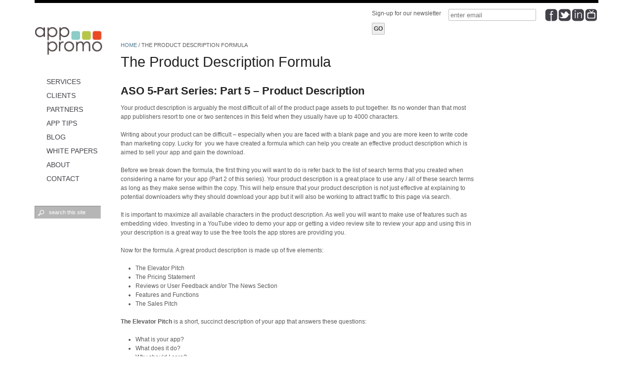

--- FILE ---
content_type: text/html; charset=UTF-8
request_url: https://app-promo.com/the-product-description-formula-aso-app-store-optimization/
body_size: 39716
content:
<!doctype html>
<!--[if IE 6]>
<html id="ie6" lang="en-US">
<![endif]-->
<!--[if (gt IE 6) | (!IE)]><!-->
<html lang="en-US">
<!--<![endif]-->
<head>
<link rel="shortcut icon" type="image/x-icon" href="/favicon.ico">


<!--[if IE]>
<meta http-equiv="X-UA-Compatible" content="IE=edge"/>
<![endif]-->
<meta charset="UTF-8" />
<meta name="viewport" content="width=device-width, initial-scale=1.0"/>
<!--[if lt IE 9]>
	<script src="https://app-promo.com/wp-content/themes/LivingOS-Pure/js/css3-mediaqueries.js"></script>
	<script src="https://app-promo.com/wp-content/themes/LivingOS-Pure/js/html5.js"></script>
<![endif]-->
<title>  The Product Description Formula</title> 
<link rel="pingback" href="https://app-promo.com/xmlrpc.php" />
<meta name='robots' content='max-image-preview:large' />
	<style>img:is([sizes="auto" i], [sizes^="auto," i]) { contain-intrinsic-size: 3000px 1500px }</style>
	<link rel='dns-prefetch' href='//apis.google.com' />
<link rel='dns-prefetch' href='//connect.facebook.net' />
<link rel='dns-prefetch' href='//www.googletagmanager.com' />
<link rel='dns-prefetch' href='//fonts.googleapis.com' />
<link rel="alternate" type="application/rss+xml" title="App Marketing Strategy - iPhone App and Android App Marketing Ideas &raquo; Feed" href="https://app-promo.com/feed/" />
<link rel="alternate" type="application/rss+xml" title="App Marketing Strategy - iPhone App and Android App Marketing Ideas &raquo; Comments Feed" href="https://app-promo.com/comments/feed/" />
<link rel="alternate" type="application/rss+xml" title="App Marketing Strategy - iPhone App and Android App Marketing Ideas &raquo; The Product Description Formula Comments Feed" href="https://app-promo.com/the-product-description-formula-aso-app-store-optimization/feed/" />
<script type="text/javascript">
/* <![CDATA[ */
window._wpemojiSettings = {"baseUrl":"https:\/\/s.w.org\/images\/core\/emoji\/15.0.3\/72x72\/","ext":".png","svgUrl":"https:\/\/s.w.org\/images\/core\/emoji\/15.0.3\/svg\/","svgExt":".svg","source":{"concatemoji":"https:\/\/app-promo.com\/wp-includes\/js\/wp-emoji-release.min.js?ver=6.7.4"}};
/*! This file is auto-generated */
!function(i,n){var o,s,e;function c(e){try{var t={supportTests:e,timestamp:(new Date).valueOf()};sessionStorage.setItem(o,JSON.stringify(t))}catch(e){}}function p(e,t,n){e.clearRect(0,0,e.canvas.width,e.canvas.height),e.fillText(t,0,0);var t=new Uint32Array(e.getImageData(0,0,e.canvas.width,e.canvas.height).data),r=(e.clearRect(0,0,e.canvas.width,e.canvas.height),e.fillText(n,0,0),new Uint32Array(e.getImageData(0,0,e.canvas.width,e.canvas.height).data));return t.every(function(e,t){return e===r[t]})}function u(e,t,n){switch(t){case"flag":return n(e,"\ud83c\udff3\ufe0f\u200d\u26a7\ufe0f","\ud83c\udff3\ufe0f\u200b\u26a7\ufe0f")?!1:!n(e,"\ud83c\uddfa\ud83c\uddf3","\ud83c\uddfa\u200b\ud83c\uddf3")&&!n(e,"\ud83c\udff4\udb40\udc67\udb40\udc62\udb40\udc65\udb40\udc6e\udb40\udc67\udb40\udc7f","\ud83c\udff4\u200b\udb40\udc67\u200b\udb40\udc62\u200b\udb40\udc65\u200b\udb40\udc6e\u200b\udb40\udc67\u200b\udb40\udc7f");case"emoji":return!n(e,"\ud83d\udc26\u200d\u2b1b","\ud83d\udc26\u200b\u2b1b")}return!1}function f(e,t,n){var r="undefined"!=typeof WorkerGlobalScope&&self instanceof WorkerGlobalScope?new OffscreenCanvas(300,150):i.createElement("canvas"),a=r.getContext("2d",{willReadFrequently:!0}),o=(a.textBaseline="top",a.font="600 32px Arial",{});return e.forEach(function(e){o[e]=t(a,e,n)}),o}function t(e){var t=i.createElement("script");t.src=e,t.defer=!0,i.head.appendChild(t)}"undefined"!=typeof Promise&&(o="wpEmojiSettingsSupports",s=["flag","emoji"],n.supports={everything:!0,everythingExceptFlag:!0},e=new Promise(function(e){i.addEventListener("DOMContentLoaded",e,{once:!0})}),new Promise(function(t){var n=function(){try{var e=JSON.parse(sessionStorage.getItem(o));if("object"==typeof e&&"number"==typeof e.timestamp&&(new Date).valueOf()<e.timestamp+604800&&"object"==typeof e.supportTests)return e.supportTests}catch(e){}return null}();if(!n){if("undefined"!=typeof Worker&&"undefined"!=typeof OffscreenCanvas&&"undefined"!=typeof URL&&URL.createObjectURL&&"undefined"!=typeof Blob)try{var e="postMessage("+f.toString()+"("+[JSON.stringify(s),u.toString(),p.toString()].join(",")+"));",r=new Blob([e],{type:"text/javascript"}),a=new Worker(URL.createObjectURL(r),{name:"wpTestEmojiSupports"});return void(a.onmessage=function(e){c(n=e.data),a.terminate(),t(n)})}catch(e){}c(n=f(s,u,p))}t(n)}).then(function(e){for(var t in e)n.supports[t]=e[t],n.supports.everything=n.supports.everything&&n.supports[t],"flag"!==t&&(n.supports.everythingExceptFlag=n.supports.everythingExceptFlag&&n.supports[t]);n.supports.everythingExceptFlag=n.supports.everythingExceptFlag&&!n.supports.flag,n.DOMReady=!1,n.readyCallback=function(){n.DOMReady=!0}}).then(function(){return e}).then(function(){var e;n.supports.everything||(n.readyCallback(),(e=n.source||{}).concatemoji?t(e.concatemoji):e.wpemoji&&e.twemoji&&(t(e.twemoji),t(e.wpemoji)))}))}((window,document),window._wpemojiSettings);
/* ]]> */
</script>
<link rel='stylesheet' id='google-fonts-css' href='http://fonts.googleapis.com/css?family=none:400,700|none:400,700' type='text/css' media='all' />
<!--[if lte IE 8]>
<link rel='stylesheet' id='ie8-style-css' href='https://app-promo.com/wp-content/themes/LivingOS-Pure/base/css/ie.css?ver=6.7.4' type='text/css' media='all' />
<![endif]-->
<link rel='stylesheet' id='tl-widgets-css' href='https://app-promo.com/wp-content/themes/LivingOS-Pure/base/lib/widgets/css/widget.css' type='text/css' media='all' />
<link rel='stylesheet' id='flexislider-css' href='https://app-promo.com/wp-content/themes/LivingOS-Pure/base/lib/css/flexslider.css' type='text/css' media='all' />
<style id='wp-emoji-styles-inline-css' type='text/css'>

	img.wp-smiley, img.emoji {
		display: inline !important;
		border: none !important;
		box-shadow: none !important;
		height: 1em !important;
		width: 1em !important;
		margin: 0 0.07em !important;
		vertical-align: -0.1em !important;
		background: none !important;
		padding: 0 !important;
	}
</style>
<link rel='stylesheet' id='wp-block-library-css' href='https://app-promo.com/wp-includes/css/dist/block-library/style.min.css?ver=6.7.4' type='text/css' media='all' />
<style id='classic-theme-styles-inline-css' type='text/css'>
/*! This file is auto-generated */
.wp-block-button__link{color:#fff;background-color:#32373c;border-radius:9999px;box-shadow:none;text-decoration:none;padding:calc(.667em + 2px) calc(1.333em + 2px);font-size:1.125em}.wp-block-file__button{background:#32373c;color:#fff;text-decoration:none}
</style>
<style id='global-styles-inline-css' type='text/css'>
:root{--wp--preset--aspect-ratio--square: 1;--wp--preset--aspect-ratio--4-3: 4/3;--wp--preset--aspect-ratio--3-4: 3/4;--wp--preset--aspect-ratio--3-2: 3/2;--wp--preset--aspect-ratio--2-3: 2/3;--wp--preset--aspect-ratio--16-9: 16/9;--wp--preset--aspect-ratio--9-16: 9/16;--wp--preset--color--black: #000000;--wp--preset--color--cyan-bluish-gray: #abb8c3;--wp--preset--color--white: #ffffff;--wp--preset--color--pale-pink: #f78da7;--wp--preset--color--vivid-red: #cf2e2e;--wp--preset--color--luminous-vivid-orange: #ff6900;--wp--preset--color--luminous-vivid-amber: #fcb900;--wp--preset--color--light-green-cyan: #7bdcb5;--wp--preset--color--vivid-green-cyan: #00d084;--wp--preset--color--pale-cyan-blue: #8ed1fc;--wp--preset--color--vivid-cyan-blue: #0693e3;--wp--preset--color--vivid-purple: #9b51e0;--wp--preset--gradient--vivid-cyan-blue-to-vivid-purple: linear-gradient(135deg,rgba(6,147,227,1) 0%,rgb(155,81,224) 100%);--wp--preset--gradient--light-green-cyan-to-vivid-green-cyan: linear-gradient(135deg,rgb(122,220,180) 0%,rgb(0,208,130) 100%);--wp--preset--gradient--luminous-vivid-amber-to-luminous-vivid-orange: linear-gradient(135deg,rgba(252,185,0,1) 0%,rgba(255,105,0,1) 100%);--wp--preset--gradient--luminous-vivid-orange-to-vivid-red: linear-gradient(135deg,rgba(255,105,0,1) 0%,rgb(207,46,46) 100%);--wp--preset--gradient--very-light-gray-to-cyan-bluish-gray: linear-gradient(135deg,rgb(238,238,238) 0%,rgb(169,184,195) 100%);--wp--preset--gradient--cool-to-warm-spectrum: linear-gradient(135deg,rgb(74,234,220) 0%,rgb(151,120,209) 20%,rgb(207,42,186) 40%,rgb(238,44,130) 60%,rgb(251,105,98) 80%,rgb(254,248,76) 100%);--wp--preset--gradient--blush-light-purple: linear-gradient(135deg,rgb(255,206,236) 0%,rgb(152,150,240) 100%);--wp--preset--gradient--blush-bordeaux: linear-gradient(135deg,rgb(254,205,165) 0%,rgb(254,45,45) 50%,rgb(107,0,62) 100%);--wp--preset--gradient--luminous-dusk: linear-gradient(135deg,rgb(255,203,112) 0%,rgb(199,81,192) 50%,rgb(65,88,208) 100%);--wp--preset--gradient--pale-ocean: linear-gradient(135deg,rgb(255,245,203) 0%,rgb(182,227,212) 50%,rgb(51,167,181) 100%);--wp--preset--gradient--electric-grass: linear-gradient(135deg,rgb(202,248,128) 0%,rgb(113,206,126) 100%);--wp--preset--gradient--midnight: linear-gradient(135deg,rgb(2,3,129) 0%,rgb(40,116,252) 100%);--wp--preset--font-size--small: 13px;--wp--preset--font-size--medium: 20px;--wp--preset--font-size--large: 36px;--wp--preset--font-size--x-large: 42px;--wp--preset--spacing--20: 0.44rem;--wp--preset--spacing--30: 0.67rem;--wp--preset--spacing--40: 1rem;--wp--preset--spacing--50: 1.5rem;--wp--preset--spacing--60: 2.25rem;--wp--preset--spacing--70: 3.38rem;--wp--preset--spacing--80: 5.06rem;--wp--preset--shadow--natural: 6px 6px 9px rgba(0, 0, 0, 0.2);--wp--preset--shadow--deep: 12px 12px 50px rgba(0, 0, 0, 0.4);--wp--preset--shadow--sharp: 6px 6px 0px rgba(0, 0, 0, 0.2);--wp--preset--shadow--outlined: 6px 6px 0px -3px rgba(255, 255, 255, 1), 6px 6px rgba(0, 0, 0, 1);--wp--preset--shadow--crisp: 6px 6px 0px rgba(0, 0, 0, 1);}:where(.is-layout-flex){gap: 0.5em;}:where(.is-layout-grid){gap: 0.5em;}body .is-layout-flex{display: flex;}.is-layout-flex{flex-wrap: wrap;align-items: center;}.is-layout-flex > :is(*, div){margin: 0;}body .is-layout-grid{display: grid;}.is-layout-grid > :is(*, div){margin: 0;}:where(.wp-block-columns.is-layout-flex){gap: 2em;}:where(.wp-block-columns.is-layout-grid){gap: 2em;}:where(.wp-block-post-template.is-layout-flex){gap: 1.25em;}:where(.wp-block-post-template.is-layout-grid){gap: 1.25em;}.has-black-color{color: var(--wp--preset--color--black) !important;}.has-cyan-bluish-gray-color{color: var(--wp--preset--color--cyan-bluish-gray) !important;}.has-white-color{color: var(--wp--preset--color--white) !important;}.has-pale-pink-color{color: var(--wp--preset--color--pale-pink) !important;}.has-vivid-red-color{color: var(--wp--preset--color--vivid-red) !important;}.has-luminous-vivid-orange-color{color: var(--wp--preset--color--luminous-vivid-orange) !important;}.has-luminous-vivid-amber-color{color: var(--wp--preset--color--luminous-vivid-amber) !important;}.has-light-green-cyan-color{color: var(--wp--preset--color--light-green-cyan) !important;}.has-vivid-green-cyan-color{color: var(--wp--preset--color--vivid-green-cyan) !important;}.has-pale-cyan-blue-color{color: var(--wp--preset--color--pale-cyan-blue) !important;}.has-vivid-cyan-blue-color{color: var(--wp--preset--color--vivid-cyan-blue) !important;}.has-vivid-purple-color{color: var(--wp--preset--color--vivid-purple) !important;}.has-black-background-color{background-color: var(--wp--preset--color--black) !important;}.has-cyan-bluish-gray-background-color{background-color: var(--wp--preset--color--cyan-bluish-gray) !important;}.has-white-background-color{background-color: var(--wp--preset--color--white) !important;}.has-pale-pink-background-color{background-color: var(--wp--preset--color--pale-pink) !important;}.has-vivid-red-background-color{background-color: var(--wp--preset--color--vivid-red) !important;}.has-luminous-vivid-orange-background-color{background-color: var(--wp--preset--color--luminous-vivid-orange) !important;}.has-luminous-vivid-amber-background-color{background-color: var(--wp--preset--color--luminous-vivid-amber) !important;}.has-light-green-cyan-background-color{background-color: var(--wp--preset--color--light-green-cyan) !important;}.has-vivid-green-cyan-background-color{background-color: var(--wp--preset--color--vivid-green-cyan) !important;}.has-pale-cyan-blue-background-color{background-color: var(--wp--preset--color--pale-cyan-blue) !important;}.has-vivid-cyan-blue-background-color{background-color: var(--wp--preset--color--vivid-cyan-blue) !important;}.has-vivid-purple-background-color{background-color: var(--wp--preset--color--vivid-purple) !important;}.has-black-border-color{border-color: var(--wp--preset--color--black) !important;}.has-cyan-bluish-gray-border-color{border-color: var(--wp--preset--color--cyan-bluish-gray) !important;}.has-white-border-color{border-color: var(--wp--preset--color--white) !important;}.has-pale-pink-border-color{border-color: var(--wp--preset--color--pale-pink) !important;}.has-vivid-red-border-color{border-color: var(--wp--preset--color--vivid-red) !important;}.has-luminous-vivid-orange-border-color{border-color: var(--wp--preset--color--luminous-vivid-orange) !important;}.has-luminous-vivid-amber-border-color{border-color: var(--wp--preset--color--luminous-vivid-amber) !important;}.has-light-green-cyan-border-color{border-color: var(--wp--preset--color--light-green-cyan) !important;}.has-vivid-green-cyan-border-color{border-color: var(--wp--preset--color--vivid-green-cyan) !important;}.has-pale-cyan-blue-border-color{border-color: var(--wp--preset--color--pale-cyan-blue) !important;}.has-vivid-cyan-blue-border-color{border-color: var(--wp--preset--color--vivid-cyan-blue) !important;}.has-vivid-purple-border-color{border-color: var(--wp--preset--color--vivid-purple) !important;}.has-vivid-cyan-blue-to-vivid-purple-gradient-background{background: var(--wp--preset--gradient--vivid-cyan-blue-to-vivid-purple) !important;}.has-light-green-cyan-to-vivid-green-cyan-gradient-background{background: var(--wp--preset--gradient--light-green-cyan-to-vivid-green-cyan) !important;}.has-luminous-vivid-amber-to-luminous-vivid-orange-gradient-background{background: var(--wp--preset--gradient--luminous-vivid-amber-to-luminous-vivid-orange) !important;}.has-luminous-vivid-orange-to-vivid-red-gradient-background{background: var(--wp--preset--gradient--luminous-vivid-orange-to-vivid-red) !important;}.has-very-light-gray-to-cyan-bluish-gray-gradient-background{background: var(--wp--preset--gradient--very-light-gray-to-cyan-bluish-gray) !important;}.has-cool-to-warm-spectrum-gradient-background{background: var(--wp--preset--gradient--cool-to-warm-spectrum) !important;}.has-blush-light-purple-gradient-background{background: var(--wp--preset--gradient--blush-light-purple) !important;}.has-blush-bordeaux-gradient-background{background: var(--wp--preset--gradient--blush-bordeaux) !important;}.has-luminous-dusk-gradient-background{background: var(--wp--preset--gradient--luminous-dusk) !important;}.has-pale-ocean-gradient-background{background: var(--wp--preset--gradient--pale-ocean) !important;}.has-electric-grass-gradient-background{background: var(--wp--preset--gradient--electric-grass) !important;}.has-midnight-gradient-background{background: var(--wp--preset--gradient--midnight) !important;}.has-small-font-size{font-size: var(--wp--preset--font-size--small) !important;}.has-medium-font-size{font-size: var(--wp--preset--font-size--medium) !important;}.has-large-font-size{font-size: var(--wp--preset--font-size--large) !important;}.has-x-large-font-size{font-size: var(--wp--preset--font-size--x-large) !important;}
:where(.wp-block-post-template.is-layout-flex){gap: 1.25em;}:where(.wp-block-post-template.is-layout-grid){gap: 1.25em;}
:where(.wp-block-columns.is-layout-flex){gap: 2em;}:where(.wp-block-columns.is-layout-grid){gap: 2em;}
:root :where(.wp-block-pullquote){font-size: 1.5em;line-height: 1.6;}
</style>
<link rel='stylesheet' id='custom-style-css' href='https://app-promo.com/wp-content/plugins/share-this/css/st_wp_style.css?ver=6.7.4' type='text/css' media='all' />
<style id='custom-style-inline-css' type='text/css'>

		.stpulldown-gradient
		{
			background: #E1E1E1;
			background: -moz-linear-gradient(top, #E1E1E1 0%, #A7A7A7 100%); /* firefox */
			background: -webkit-gradient(linear, left top, left bottom, color-stop(0%,#E1E1E1), color-stop(100%,#A7A7A7)); /* webkit */
			filter: progid:DXImageTransform.Microsoft.gradient( startColorstr='#E1E1E1', endColorstr='#A7A7A7',GradientType=0 ); /* ie */
			background: -o-linear-gradient(top, #E1E1E1 0%,#A7A7A7 100%); /* opera */
			color: #636363;
		}
		#stpulldown .stpulldown-logo
		{
			height: 40px;
			width: 300px;
			margin-left: 20px;
			margin-top: 5px;
			background:url('') no-repeat;
		}
</style>
<link rel='stylesheet' id='theme-style-css' href='https://app-promo.com/wp-content/themes/LivingOS-Pure-Child/style.css' type='text/css' media='all' />
<script type="text/javascript" src="https://app-promo.com/wp-includes/js/jquery/jquery.min.js?ver=3.7.1" id="jquery-core-js"></script>
<script type="text/javascript" src="https://app-promo.com/wp-includes/js/jquery/jquery-migrate.min.js?ver=3.4.1" id="jquery-migrate-js"></script>

<!-- Google tag (gtag.js) snippet added by Site Kit -->
<!-- Google Analytics snippet added by Site Kit -->
<script type="text/javascript" src="https://www.googletagmanager.com/gtag/js?id=GT-TNSBSB7" id="google_gtagjs-js" async></script>
<script type="text/javascript" id="google_gtagjs-js-after">
/* <![CDATA[ */
window.dataLayer = window.dataLayer || [];function gtag(){dataLayer.push(arguments);}
gtag("set","linker",{"domains":["app-promo.com"]});
gtag("js", new Date());
gtag("set", "developer_id.dZTNiMT", true);
gtag("config", "GT-TNSBSB7");
/* ]]> */
</script>
<link rel="https://api.w.org/" href="https://app-promo.com/wp-json/" /><link rel="alternate" title="JSON" type="application/json" href="https://app-promo.com/wp-json/wp/v2/posts/2297" /><link rel="EditURI" type="application/rsd+xml" title="RSD" href="https://app-promo.com/xmlrpc.php?rsd" />

<link rel="canonical" href="https://app-promo.com/the-product-description-formula-aso-app-store-optimization/" />
<link rel='shortlink' href='https://app-promo.com/?p=2297' />
<link rel="alternate" title="oEmbed (JSON)" type="application/json+oembed" href="https://app-promo.com/wp-json/oembed/1.0/embed?url=https%3A%2F%2Fapp-promo.com%2Fthe-product-description-formula-aso-app-store-optimization%2F" />
<link rel="alternate" title="oEmbed (XML)" type="text/xml+oembed" href="https://app-promo.com/wp-json/oembed/1.0/embed?url=https%3A%2F%2Fapp-promo.com%2Fthe-product-description-formula-aso-app-store-optimization%2F&#038;format=xml" />
<style>/* CSS added by WP Meta and Date Remover*/.entry-meta {display:none !important;}
	.home .entry-meta { display: none; }
	.entry-footer {display:none !important;}
	.home .entry-footer { display: none; }</style><meta name="generator" content="Site Kit by Google 1.170.0" /><script charset="utf-8" type="text/javascript">var switchTo5x=true;</script><script charset="utf-8" type="text/javascript" src="http://w.sharethis.com/button/buttons.js"></script><script type="text/javascript">stLight.options({publisher:'wp.35750d74-d87d-4be4-9843-87698a3b1424'});var st_type='wordpress3.3.1';</script>
			<link rel="shortcut icon" href="https://app-promo.com/wp-content/themes/LivingOS-Pure/base/images/favicon.ico" />

<script>google-site-verification: google8ba2dd675c7fe468.html</script>

<!-- Google Analytics -->
<script>
  (function(i,s,o,g,r,a,m){i['GoogleAnalyticsObject']=r;i[r]=i[r]||function(){
  (i[r].q=i[r].q||[]).push(arguments)},i[r].l=1*new Date();a=s.createElement(o),
  m=s.getElementsByTagName(o)[0];a.async=1;a.src=g;m.parentNode.insertBefore(a,m)
  })(window,document,'script','https://www.google-analytics.com/analytics.js','ga');

  ga('create', 'UA-23627572-3', 'auto');
  ga('send', 'pageview');

  (function (tos) {
    var poller = setInterval(function () {
      tos = (function (t) {
        return  t[0] == 50 ? (parseInt(t[1]) + 1) + ':00' : (t[1] || '0') + ':' + (parseInt(t[0]) + 10);
      })(tos.split(':').reverse());
      if (parseInt(tos.split(':')[0]) < 5) {
        ga('send', 'event', 'Time', 'Log', tos);
      }
      else {
        clearInterval(poller);
      }
    }, 10000);
  })('00');
</script>
<style type="text/css">

p#SkypeButton_Call_App-Promo_1_paraElement {
margin: -32px;
}
body {background: #fff;}

a { color: #4a758e;}
h1 a:hover,h2 a:hover,h3 a:hover,h4 a:hover,h5 a:hover,h6 a:hover, ul.page-menu a:hover{ color:#4a758e; }
 #features{border-bottom: 4px solid #4a758e;}
 #page{border-top: 6px solid #4a758e;}
 .post a img:hover {border: 1px solid #4a758e;}
.flex-direction-nav li a:hover { background-color: #4a758e ;}
</style>
<link rel="icon" href="https://app-promo.com/wp-content/uploads/2022/06/cropped-Screen-Shot-2022-06-27-at-2.34.29-PM-32x32.png" sizes="32x32" />
<link rel="icon" href="https://app-promo.com/wp-content/uploads/2022/06/cropped-Screen-Shot-2022-06-27-at-2.34.29-PM-192x192.png" sizes="192x192" />
<link rel="apple-touch-icon" href="https://app-promo.com/wp-content/uploads/2022/06/cropped-Screen-Shot-2022-06-27-at-2.34.29-PM-180x180.png" />
<meta name="msapplication-TileImage" content="https://app-promo.com/wp-content/uploads/2022/06/cropped-Screen-Shot-2022-06-27-at-2.34.29-PM-270x270.png" />
<script type="text/javascript"> (function(doc) { var addEvent = 'addEventListener', type = 'gesturestart', qsa = 'querySelectorAll', scales = [1, 1], meta = qsa in doc ? doc[qsa]('meta[name=viewport]') : []; function fix() { meta.content = 'width=device-width,minimum-scale=' + scales[0] + ',maximum-scale=' + scales[1]; doc.removeEventListener(type, fix, true); } if ((meta = meta[meta.length - 1]) && addEvent in doc) { fix(); scales = [.25, 1.6]; doc[addEvent](type, fix, true); } }(document)); </script>
<script type="text/javascript" src="http://fast.fonts.com/jsapi/dd1453aa-2598-4294-9a5f-c5052a602b8a.js"></script>
</head>
<body class="post-template-default single single-post postid-2297 single-format-standard">

<div id="page" class="row">

<div id="toolbar"> <a href="http://bit.ly/GBeLjV" target="_blank" class="youtube"><span>youtube</span></a> <a href="http://linkd.in/GAGanP" target="_blank" class="link-in"><span>linked in</span></a> <a href="http://bit.ly/GAG6V5" target="_blank" class="twitter12"><span>twitter</span></a> <a href="http://on.fb.me/GD1gwz" target="_blank" class="facebook2"><span>facebook</span></a><div id="mailchimp"><!-- Begin MailChimp Signup Form -->

<form action="http://app-promo.us5.list-manage1.com/subscribe/post?u=24923f17504e52e61b76dd7d0&amp;id=d116e64e0d" method="post" id="mc-embedded-subscribe-form" name="mc-embedded-subscribe-form" class="validate" target="_blank">
	Sign-up for our newsletter &nbsp; &nbsp; 
	<input type="email" value="" name="EMAIL" class="email" id="mce-EMAIL" placeholder="enter email" required>
	<input type="submit" value="GO" name="subscribe" id="mc-embedded-subscribe" class="button">
</form>

<!--End mc_embed_signup--></div>

</div>

<header id="header"  role="banner" ><div id="mobile_menu"><span class="mm_item"><a href="/services/strategy">SERVICES</a></span><span class="mm_item"><a href="/clients">CLIENTS</a></span><span class="mm_item"><a href="/news-events">NEWS + EVENTS</a></span><br><span class="mm_item"><a href="/blog">BLOG</a></span><span class="mm_item"><a href="/about">ABOUT</a></span><span class="mm_item"><a href="/contact">CONTACT</a></span></div>

  <hgroup id="header-title" >
			<h1 id="site-title"><span><a href="https://app-promo.com/" title="App Marketing Strategy &#8211; iPhone App and Android App Marketing Ideas" >App Marketing Strategy - iPhone App and Android App Marketing Ideas</a></span></h1>
		<h2 id="site-description">App Marketing Strategy - iPhone App and Android App Marketing Ideas</h2></hgroup><!-- #header_title -->

		<div  id="logo">
			<a class="with_image logo" href="https://app-promo.com/" title="Home" ><img src="http://app-promo.com/wp-content/uploads/2012/04/AP_Weblogo1.gif" alt="logo" /></a>
		</div><!-- #logo -->
<nav id="page-menu" role="navigation"><div class="menu-primary-container"><ul id="menu-primary" class="page-menu"><li id="menu-item-2019" class="menu-item menu-item-type-post_type menu-item-object-page menu-item-2019"><a href="https://app-promo.com/services/strategy/">Services</a></li>
<li id="menu-item-26" class="menu-item menu-item-type-post_type menu-item-object-page menu-item-26"><a href="https://app-promo.com/clients/">Clients</a></li>
<li id="menu-item-2189" class="menu-item menu-item-type-post_type menu-item-object-page menu-item-2189"><a href="https://app-promo.com/our-partners/">Partners</a></li>
<li id="menu-item-2054" class="menu-item menu-item-type-post_type menu-item-object-page menu-item-2054"><a href="https://app-promo.com/marketing-tips/">App Tips</a></li>
<li id="menu-item-28" class="menu-item menu-item-type-post_type menu-item-object-page menu-item-28"><a href="https://app-promo.com/blog/">Blog</a></li>
<li id="menu-item-2390" class="menu-item menu-item-type-post_type menu-item-object-page menu-item-2390"><a href="https://app-promo.com/whitepaper/">White Papers</a></li>
<li id="menu-item-29" class="menu-item menu-item-type-post_type menu-item-object-page menu-item-29"><a href="https://app-promo.com/about/">About</a></li>
<li id="menu-item-30" class="menu-item menu-item-type-post_type menu-item-object-page menu-item-30"><a href="https://app-promo.com/contact/">Contact</a></li>
</ul></div></nav><!--page-menu-->
<div id="searchbox" >		

			<form method="get" id="searchform" action="/index.php">

				<input type="text" value="search this site" name="s" id="s" onfocus="if (this.value == 'search this site') {this.value = '';}" onblur="if (this.value == '') {this.value = 'search this site';}" />

			</form>		

	</div></header>
<!-- #header -->
<div id="main">	<div id="content-container" class="normal">		

		<div class="breadcrumb breadcrumbs"><div class="breadcrumb-trail"> <a href="https://app-promo.com" title="App Marketing Strategy - iPhone App and Android App Marketing Ideas" rel="home" class="trail-begin">Home</a> / <span class="trail-end">The Product Description Formula</span></div></div>	
		<div id="single-content" role="main">
			
		<nav id="nav-above" class="navigation">

			<div class="nav-previous"> '&larr; previous </span></div>

			<div class="nav-next">next &rarr;</span></div>

		</nav><!-- #nav-above -->

			
	<article id="post-2297" class="post-2297 post type-post status-publish format-standard hentry category-blog-posts category-latest-news">
		<header class="entry-header">
			
						<hgroup>

							<h1 class="entry-title">The Product Description Formula</h1>

							

							
						</hgroup>

						

						
						<div class="entry-meta">

							<span class="meta-author-pre">Posted by </span> 

							<span class="meta-author"><a href="http://www.app-promo.com" title="Visit &#8217;s website" rel="author external"></a> </span>

							<span class="meta-date-pre">on </span>

							<span class="meta-date"></span> 

							
								<span class="cat-links">

									<span class="entry-info-prep entry-info-prep-cat-links"> in </span> <a href="https://app-promo.com/category/blog/blog-posts/" rel="category tag">Blog Posts</a>, <a href="https://app-promo.com/category/latest-news/" rel="category tag">Latest News</a>
								</span>

							
							 <span class="comments-link"><a href="https://app-promo.com/the-product-description-formula-aso-app-store-optimization/#respond">Leave a comment</a></span>

						</div><!-- .entry-meta -->

				</header>
		<div class="single-content">
							<div class="entry-content">
					<h2><b>ASO 5-Part Series: Part 5 – Product Description</b></h2>
<p>Your product description is arguably the most difficult of all of the product page assets to put together. Its no wonder than that most app publishers resort to one or two sentences in this field when they usually have up to 4000 characters.</p>
<p>Writing about your product can be difficult – especially when you are faced with a blank page and you are more keen to write code than marketing copy. Lucky for  you we have created a formula which can help you create an effective product description which is aimed to sell your app and gain the download.</p>
<p>Before we break down the formula, the first thing you will want to do is refer back to the list of search terms that you created when considering a name for your app (Part 2 of this series). Your product description is a great place to use any / all of these search terms as long as they make sense within the copy. This will help ensure that your product description is not just effective at explaining to potential downloaders why they should download your app but it will also be working to attract traffic to this page via search.</p>
<p>It is important to maximize all available characters in the product description. As well you will want to make use of features such as embedding video. Investing in a YouTube video to demo your app or getting a video review site to review your app and using this in your description is a great way to use the free tools the app stores are providing you.</p>
<p>Now for the formula. A great product description is made up of five elements:</p>
<ul>
<li>The Elevator Pitch</li>
<li>The Pricing Statement</li>
<li>Reviews or User Feedback and/or The News Section</li>
<li>Features and Functions</li>
<li>The Sales Pitch</li>
</ul>
<p><b>The Elevator Pitch</b> is a short, succinct description of your app that answers these questions:</p>
<ul>
<li>What is your app?</li>
<li>What does it do?</li>
<li>Why should I care?</li>
<li>Why are you different?</li>
</ul>
<p>We call this the elevator pitch because you should be able to articulate this in a few sentences 2-3 at most. Readers should be able to get a clear picture of what your app is all about and most importantly why they should download it from this statement. If this was the only thing they were able to read about your app it should compel them to download it. This is why your product description will start with this statement.</p>
<p><b>The Pricing Statement</b> articulates the costs associated with the app. If it is free then state this – even if it is also obvious from the pricing label in the app store. This area becomes increasingly important when your app is using a freemium model. In this way, you will be setting expectation for the user that your app is free to download but that there are premium areas offered inside they need to be aware of. By clarifying pricing up front, you will be reducing the number of downloads which will result in customer complaints.</p>
<p>The <b>Review or News area</b> is a great spot in the product description to pull out a comment or rating from users and/or app store review sites or even chart success from the app store. This area helps balance out the marketing copy you are creating as the owner of the app with feedback from credible and more social resources that potential downloaders will listen to as part of that community.</p>
<p>The <b>Features and Functions</b> section is an obvious addition to the product description. We suggest that in this area you list out the main features of your app. Using an actual ordered list will make it easy to read in the product description. Here you will want to focus on the core elements of your app and highlight those that make your app differentiated in the market. As you grow your product roadmap you will want to keep this list updated in your description.</p>
<p>Finally the <b>Sales Pitch</b> is the last statement in your description. This statement should echo again the reason why users should download your app. It is also an area to market your website, social networks, videos and any other apps that you want to include as part of your brand or product offering.</p>
<p>One important thing to remember once you have your product description up and live in the app store is that your product description should not remain static. You should revisit your product description with every product update to make sure that your copy reflects new features. In addition, any news or new ratings, reviews or successes should be celebrated here.</p>
<p>Good Luck!</p>
<p><span class='st_facebook' st_title='The Product Description Formula' st_url='https://app-promo.com/the-product-description-formula-aso-app-store-optimization/' ></span><span class='st_twitter' st_title='The Product Description Formula' st_url='https://app-promo.com/the-product-description-formula-aso-app-store-optimization/' ></span><span class='st_tumblr' st_title='The Product Description Formula' st_url='https://app-promo.com/the-product-description-formula-aso-app-store-optimization/' ></span><span class='st_email' st_title='The Product Description Formula' st_url='https://app-promo.com/the-product-description-formula-aso-app-store-optimization/' ></span><span class='st_sharethis' st_title='The Product Description Formula' st_url='https://app-promo.com/the-product-description-formula-aso-app-store-optimization/' ></span><span class='st_fblike' st_title='The Product Description Formula' st_url='https://app-promo.com/the-product-description-formula-aso-app-store-optimization/' ></span><span class='st_plusone' st_title='The Product Description Formula' st_url='https://app-promo.com/the-product-description-formula-aso-app-store-optimization/' ></span></p>										<div class="divider"><a href="#header">top &uarr;</a></div>				</div><!-- .entry-content -->
			
			<footer class="entry-footer">
				
					<div class="share-btns group">

					
						<div class="tweet-btn">

							<a href="https://twitter.com/share" class="twitter-share-button" data-lang="en" data-url="https://app-promo.com/the-product-description-formula-aso-app-store-optimization/">Tweet</a>

						</div>

					
					
						<div class ="face-btn">

							<fb:like href="https://app-promo.com/the-product-description-formula-aso-app-store-optimization/" layout="button_count" show_faces="false" ></fb:like>

						</div>

				<div class="plusone"><g:plusone size="medium" href="https://app-promo.com/the-product-description-formula-aso-app-store-optimization/"></g:plusone></div>
			</div>

						</footer><!-- #entry-footer -->
		</div>
				<div id="sidebar2">
			
						
				
		</div><!-- #sidebar2 -->
		
	</article><!-- #post-2297 -->

		<nav id="nav-below" class="navigation">

			<div class="nav-previous"><a href="https://app-promo.com/apppromo-interview-with-huffington-post-at-advertising-week-sept-232013-nyc/" rel="prev"><span class="meta-nav"> &larr; prev</span> </a></div>

			<div class="nav-next"><a href="https://app-promo.com/tip-post-your-press-releases-on-your-site-app-marketing/" rel="next"><span class="meta-nav">&rarr; next</span></a></div>

		</nav><!-- #nav-below -->

		
	<div id="comments">
	
	
	
		
	
	
</div><!-- #comments -->				
		</div><!--single content-->
		
				
	</div><!-- #content-container -->
	

	</div><!-- #main -->
	 </div><!-- #page -->

	 <div id="footer-container" class="container">
     <div id="toolbar2"> <a href="http://bit.ly/GBeLjV" target="_blank" class="youtube"><span>youtube</span></a> <a href="http://linkd.in/GAGanP" target="_blank" class="link-in"><span>linked in</span></a> <a href="http://bit.ly/GAG6V5" target="_blank" class="twitter12"><span>twitter</span></a> <a href="http://on.fb.me/GD1gwz" target="_blank" class="facebook2"><span>facebook</span></a>
</div>
				<footer id="footer" class="row" role="contentinfo">


			<div id="footer-links"><a href="http://www.app-promo.com">APP PROMOTION HOME</a> &nbsp;|&nbsp; <a href="http://app-promo.com/services/marketing/">APP MARKETING</a> &nbsp;|&nbsp; <a href="http://app-promo.com/services/monetization/">APP MONETIZATION</a> &nbsp;|&nbsp; <a href="http://app-promo.com/services/app-store-optimization-aso/">APP STORE OPTIMIZATION</a><br><a href="/privacy">PRIVACY</a> &nbsp;|&nbsp; <a href="/terms">TERMS</a> &nbsp;|&nbsp; <a href="/contact">CONTACT US</a> <br> &copy; 2026 APP PROMO 


</div>
			
	   </footer><!-- #footer -->
			 </div><!--footer-container-->

<!-- SearchKings: Track clicks to outbound links and open them in a new tab/window -->
<script>
    (function ($) {
 
        "use strict";
 
        // current page host
        var baseURI = window.location.host;
 
        // click event on body
        $("body").on("click", function(e) {
 
            // abandon if link already aborted or analytics is not available
            if (e.isDefaultPrevented() || typeof ga !== "function") return;
 
            // abandon if no active link or link within domain
            var link = $(e.target).closest("a");
            if (link.length != 1 || baseURI == link[0].host) return;
 
            // cancel event and record outbound link
            e.preventDefault();
            var href = link[0].href;
            if (link[0].target) {
                var target = link[0].target;
            }
            else {
                var target = "_blank";
            }
 
            ga('send', {
                'hitType': 'event',
                'eventCategory': 'Outbound Link',
                'eventAction': 'Click',
                'eventLabel': href,
                'hitCallback': loadPage
            });
 
            // redirect after one second if recording takes too long
            setTimeout(loadPage, 1000);
 
            // redirect to outbound page
            function loadPage() {
                window.open(href, target);
            }
 
        });
 
    })(jQuery);
</script><script>!function(d,s,id){var js,fjs=d.getElementsByTagName(s)[0];if(!d.getElementById(id)){js=d.createElement(s);js.id=id;js.src="//platform.twitter.com/widgets.js";fjs.parentNode.insertBefore(js,fjs);}}(document,"script","twitter-wjs");</script>
	   <script type="text/javascript"> 

	   jQuery(document).ready(function()  {

			jQuery('.flexslider').flexslider({

				animation: "slide",

				slideshowSpeed: 7000,

				controlsContainer: ".flexslider-container",

				pauseOnHover: true

			});

		});		

	   </script>

	  

	  <script type="text/javascript" src="https://app-promo.com/wp-includes/js/comment-reply.min.js?ver=6.7.4" id="comment-reply-js" async="async" data-wp-strategy="async"></script>
<script type="text/javascript" id="custom-script-js-extra">
/* <![CDATA[ */
var wpdata = {"object_id":"2297","site_url":"https:\/\/app-promo.com"};
/* ]]> */
</script>
<script type="text/javascript" src="https://app-promo.com/wp-content/plugins/wp-meta-and-date-remover/assets/js/inspector.js?ver=1.1" id="custom-script-js"></script>
<script type="text/javascript" src="https://app-promo.com/wp-content/themes/LivingOS-Pure/js/jquery.scrollTo-1.4.2-min.js?ver=1" id="scrollto-js"></script>
<script type="text/javascript" src="https://app-promo.com/wp-content/themes/LivingOS-Pure/js/jquery.localscroll-1.2.7-min.js?ver=1" id="localscroll-js"></script>
<script type="text/javascript" src="https://app-promo.com/wp-content/themes/LivingOS-Pure/js/tricks.js?ver=1" id="tricks-js"></script>
<script type="text/javascript" src="https://apis.google.com/js/plusone.js?ver=6.7.4" id="google-plusone-js"></script>
<script type="text/javascript" src="http://connect.facebook.net/en_US/all.js?ver=6.7.4#xfbml=1" id="fblike-js"></script>
<script type="text/javascript" src="https://app-promo.com/wp-content/themes/LivingOS-Pure/base/lib/js/jquery.flexslider.js?ver=6.7.4" id="flexiSlider-js"></script>
</body>
</html>

--- FILE ---
content_type: text/html; charset=utf-8
request_url: https://accounts.google.com/o/oauth2/postmessageRelay?parent=https%3A%2F%2Fapp-promo.com&jsh=m%3B%2F_%2Fscs%2Fabc-static%2F_%2Fjs%2Fk%3Dgapi.lb.en.2kN9-TZiXrM.O%2Fd%3D1%2Frs%3DAHpOoo_B4hu0FeWRuWHfxnZ3V0WubwN7Qw%2Fm%3D__features__
body_size: 159
content:
<!DOCTYPE html><html><head><title></title><meta http-equiv="content-type" content="text/html; charset=utf-8"><meta http-equiv="X-UA-Compatible" content="IE=edge"><meta name="viewport" content="width=device-width, initial-scale=1, minimum-scale=1, maximum-scale=1, user-scalable=0"><script src='https://ssl.gstatic.com/accounts/o/2580342461-postmessagerelay.js' nonce="vubRaAsssLhra9EbIirfZQ"></script></head><body><script type="text/javascript" src="https://apis.google.com/js/rpc:shindig_random.js?onload=init" nonce="vubRaAsssLhra9EbIirfZQ"></script></body></html>

--- FILE ---
content_type: text/css
request_url: https://app-promo.com/wp-content/themes/LivingOS-Pure/base/lib/css/flexslider.css
body_size: 2456
content:
/*
 * jQuery FlexSlider v1.4
 * http://flex.madebymufffin.com
 *
 * Copyright 2011, Tyler Smith
 * Free to use under the MIT license.
 * http://www.opensource.org/licenses/mit-license.php
 */

/* FlexSlider Necessary Styles
*********************************/ 
.flexslider {width: 100%; margin: 0; padding: 0;}
.flex-control-nav, .flexslider .slides, .flex-direction-nav{list-style: none;padding:0;margin:0;}
.flexslider .slides li {display: none;} /* Hide the slides before the JS is loaded. Avoids image jumping */
.flexslider .slides img {max-width: 100%; display: block;}


/* FlexSlider Default Theme
*********************************/
.flexslider {background: #fff; border: 4px solid #fff; position: relative; -webkit-border-radius: 5px; -moz-border-radius: 5px; -o-border-radius: 5px; border-radius: 5px;}
.flexslider .slides  li {position: relative;}
/* Suggested container for "Slide" animation setups. Can replace this with your own, if you wish */
.flexslider-container {position: relative;margin-bottom:30px;}


/* Caption style */
.flex-caption {width: 96%; padding: 2%; position: absolute; left: 0; bottom: 0; background: url(../images/trans40.png); color: #fff; text-shadow: 0 -1px 0 rgba(0,0,0,.3); font-size: 15px; line-height: 18px;}
.flex-caption a{color:#fff;}
.flex-caption a:hover{color:#aaa;}
.flex-caption h2 a{text-shadow:none;}
/* Direction Nav */
.flex-direction-nav li a {width: 40px; height: 66px; margin: -13px 0 0; display: block; background: url(../images/slider_nav_dir.png) no-repeat 0 0; position: absolute; top: 50%; cursor: pointer; text-indent: -9999px;} /* set negative margin-top equal to half the height on the directional-nav for perfect vertical centering */
.flex-direction-nav li a.next {background-position: -40px 0; right: -4px;}
.flex-direction-nav li a.prev {background-position: 0 0; left: 0px;}

/* Control Nav */
.flex-control-nav {margin-left: -31px; position: absolute; bottom: -20px; left: 50%;} /* set negative margin-left equal to half the width on the control-nav for perfect centering */
.flex-control-nav li {margin: 0 0 0 5px; float: left;}
.flex-control-nav li:first-child {margin: 0;}
.flex-control-nav li a {width: 13px; height: 13px; display: block; background: url(../images/bg_control_nav.png) no-repeat 0 0; cursor: pointer; text-indent: -9999px;}
.flex-control-nav li a:hover {background-position: 0 -13px;}
.flex-control-nav li a.active {background-position: 0 -26px; cursor: default;}



--- FILE ---
content_type: text/css
request_url: https://app-promo.com/wp-content/plugins/share-this/css/st_wp_style.css?ver=6.7.4
body_size: 14228
content:
@font-face
{
  font-family : "Helvetica";
  src : url("fonts/helvetica.woff") format("woff");
  font-weight : bold;
  font-style : normal;
}

#st_header,#st_footer{
	width : 100%;
	height: 50px;
	background-color : #ECECEC;
	margin : 0px;	
}
		
#st_centerContainer1{
	/*height : 140px;*/
	text-align:center;
	width : 100%;
}

.wp_st_centerContainer2{
	/*height : 60%;*/
	text-align:center;
	width : 100%;
	/*height : 250px;	*/
}

.wp_st_parentDiv{
	border : 1px solid #DFDFDF;
	border-radius : 4px;
	/*height : 85%;*/
	width : 100%;
}

#st_mainbody{
	width : 100%;
	font-family:Helvetica !important;
	font-size: 12px !important;
	/*height : 82%;*/
}

#st_slideTitle{
	font-weight: bold;
	font-size : 18px;
	line-height: 1.4em !important;
	cursor : default;
}

.next_text, .back_text{
	font-weight: bold;
	color: #36759a;
	position : relative;
	bottom : 2px;
	font-size : 18px;
	vertical-align: inherit !important;
}

.left_navigator{
	float: left;
	width: 35%;
	margin-left: 5px;
	margin-top: 6px;
}

#st_header_middle{
	position : relative;
	width : 29%;
	text-align: center;
	top : 10px;
	float : left;
}

#st_footer_middle{
	position : relative;
	width : 29%;
	float : left;
	text-align: center;
}

.right_navigator{
	float: right;
    position: relative;
    text-align: right;
    width: 35%;
	margin-right: 5px;
	margin-top: 6px;
}


.next_screen_title, .back_screen_title {
	color: #36759a;
	position : relative;
	bottom : 2px;
	font-size : 18px;
	vertical-align: inherit !important;
	cursor : pointer;
}

.button_heading{
	background: url("../images/Gradient_Default.jpg") repeat scroll 0 0 transparent;
    border: 2px solid lightGrey;
    border-radius: 5px 5px 5px 5px;
    color: #367499;
    cursor: pointer;
    float: left;
    font-size: 16px;
    font-weight: bold;
    height: 45px;
    left: 24px;
    margin-left: 3.5%;
    margin-top: 2%;
    text-align: center;
    width: 100px;
	padding-top: 8px;
}

p.button_heading:hover {
	background: url("../images/Gradient_Over.jpg") repeat scroll 0 0 transparent;
	border: 2px solid #AAAACC;
}
.button_heading.selected {
	border: 2px solid #4DAA3D;
}

.wp_st_arrow{
	position : relative;
	top : 5px;
	cursor: pointer;
}

#st_previewlabel{
	font-size : 14px;
}

#st_separator{
	color : #DFDFDF;
	background-color : #DFDFDF;
	height : 1px;
	border : 0px;
}

#st_vseparator{
	color : #DFDFDF;
	background-color : #DFDFDF;
	height : 240px;
	border : 0px;
	width : 1px;
	position : relative;
	float : left;
}

.wp_st_widget5x{
	position : relative;
	float : left;
	width : 50%;
}

.wp_st_widget4x{
	position : relative;
	float : right;
	width : 49%;
}


.previewBox {
    background: none repeat scroll 0 0 white;
    border: 1px solid lightgray;
    border-radius: 5px 5px 5px 5px;
    box-shadow: 3px 3px 5px #888888;
    margin: 20px 0 4px;
    padding: 10px;
    text-align: center;
    width: 98%;
}

.previewDiv{
	margin: 20px 0 4px;
    padding: 10px;
    text-align: center;
    width: 98%;
	font-size: 16px;
	min-height: 125px;
	position : relative;
}

#preview{
	margin-top : 30px;
}
#barPreview1{
	display:none;
	height:50px;
	background:url('../images/direction_arrows.png');
	background-position:-135px 0;
	background-repeat:no-repeat;
	width:48px;
	position:absolute;
	left:10px;
	top:0px;
}
#barPreview2{
    display:none;
	height:50px;
	background:url('../images/direction_arrows.png');
	background-position:-90px 0;
	background-repeat:no-repeat;
	width:46px;
	/*position:relative;
	left:935px;
	top:-90px; frm sagar*/
	position:absolute;
	left:810px;
	top:0px;
}

#barPreview3{
    display:none;
	height:50px;
	background:url('../images/direction_arrows.png');
	background-position:-45px 0;
	background-repeat:no-repeat;
	width:46px;
	/*position:relative;
    top:-115px; frm sagar*/
	position:absolute;
    top:0px; 
	left:10px;
}

h2{
	margin : 0px;
}

.listsPositioning{
	position: relative;
	top:0px;
	margin:0px;
	float: left;
}

#navDots {
    margin: 0 auto;
    position: relative;
    top: 12px;
    width: 71px;
    z-index: 1000
}

.navSlideDot {
    background: url("../images/dots.png") no-repeat scroll 0 0 transparent;
    float: left;
    height: 12px;
    margin-left: 4px;
    padding-right: 4px;
	position:relative;
	cursor : pointer;
}


.slideSelected {
    background: url("../images/dots.png") no-repeat scroll 0 -12px transparent;
    height: 14px;
    padding-right: 4px;
}

#st_stepfooter {
    margin: 0 auto;
    position: relative;
    top: 6px;
    width: 70px;
}

#st_slidingContainer{
	width : 100%;
	height : 195px;
	border-bottom: 1px solid #CCCCCC;
    border-top: 1px solid #CCCCCC;
}

#st_savebutton{
	background: #119966;
	background: -moz-linear-gradient(top, #119966 0%, #056D2D 48%, #008553 100%);
    border: 1px solid #008855;
    border-radius: 4px 4px 4px 4px;
    color: white;
    cursor: pointer;
    display: inline-block;
    font-size: 15px;
    padding: -2px 10px;
    text-align: center;
    text-decoration: none;
    width: 120px;
	margin-top: 15px;
	margin-left: 44%;
	height : 29px;	
	background: -webkit-gradient(linear, left top, left bottom, color-stop(0%,#119966), color-stop(48%,#056D2D), color-stop(100%,#008553));
	filter: progid:DXImageTransform.Microsoft.gradient( startColorstr='#119966', endColorstr='#008553',GradientType=0 );
}	

.wp_st_text{
	font-size : 12px;
	position: absolute;
    top: 69px;
	width:45%;
	text-align: left;
}
.wp_st_sharenowImg
 {
 /*background: url("/images/Gradient_Default.jpg") repeat scroll 0 0 transparent;*/
	border: 2px solid white;
    /*border-radius: 5px 5px 5px 5px;*/
    float: left;
   /* margin: 5px 5px 5px 10px;*/
    margin-left: 35px;
    text-align: center;
	cursor:pointer;
	/*display : inline;*/
 }
 
 
.subOptions li.selected {
    background: none repeat scroll 0 0 #DDDDDD;
    border: 2px solid #4DAA3D;
}
 
 .buttonCodeGeneratorConfig input {
	border: 2px solid #ddd;
	min-height: 1.5em;
	width: 32%;
	color: #4E4E4E;
	-moz-border-radius: 4px;
	-webkit-border-radius: 4px;
	border-radius: 4px;
	margin-right: 10px;
	padding-left: 5px;
}

.buttonCodeGeneratorConfig .leftLabel {
	display : block;
	clear : left;
    float : left;
    font-weight: bold;
    width: 270px;
	margin-top : 5px;
	cursor : default;
}

.buttonCodeGeneratorConfig {
    background: none repeat scroll 0 0 white;
    border: 1px solid #AAAAAA;
    cursor: text;
    font-size: 0.9em;
    margin: 10px 20px 25px 0;
    max-height: 105px;
    overflow: auto;
    padding: 10px;
	font-size : 14px !important;
}


.buttonCodeHeading{
    color: #FF6E00 !important;
    font-size: 16px !important;
    margin: 0 2% 1% !important;
	font-family:Helvetica !important;
}

.wp_st_buttonholder{
	left: 75px;
    position: relative;
    top: 19px;
    width: 800px;
}

.post_heading{
background: url("../images/Gradient_Default.jpg") repeat scroll 0 0 transparent;
    border: 2px solid lightGrey;
    border-radius: 5px 5px 5px 5px;
    color: #367499;
    cursor: pointer;
    float: left;
    font-size: 18px;
	font-family:Helvetica;
    font-weight: bold;
    height: 32px;
    left: 24px;
    margin-top: 2%;
    padding-top: 13px;
    text-align: center;
    width: 100px;
}	

p.post_heading:hover{
	background: url("../images/Gradient_Over.jpg") repeat scroll 0 0 transparent;
	border: 2px solid #AAAACC;
}
.post_heading.selected{
	border: 2px solid #4DAA3D;
}

.socialPluginContainer{

}

.socialPluginContainer li{
	font-size: 16px !important;
    margin-left: 30px !important;
    padding: 0 !important;
}
.wp_st_header_title{
	font-size : 21px;
	width : 50%;
	float : left;
	margin-top : 6px;
}

.wp_st_userinfo{
	float : right;
}


#styleLinks.linksDiv {
	margin-top: 15px;
	text-align: center;
}

#styleLinks .makeHori {
	width: auto;
}

#styleLinks h1 {
	float: left;
	width: 263px;
	text-align: center;
	margin: 0px 100px;
	font-size: 18px;
	font-weight:bold;
	font-family:Helvetica;
}

#styleLinks ul {
	width: 283px;
	float: left;
}

#destLinks ul li, #styleLinks ul li {
    background: url("../images/Gradient_Default.jpg") repeat scroll 0 0 transparent;
    border: 2px solid lightgrey;
    border-radius: 5px 5px 5px 5px;
    float: left;
    text-align: center;
    cursor: pointer;
}

#destLinks ul li.selected, #styleLinks ul li.selected, #destLinks ul li.selected:hover, #styleLinks ul li.selected:hover {
    background: none repeat scroll 0 0 #DDDDDD;
    border: 2px solid #4DAA3D;
    border-radius: 5px 5px 5px 5px;
}

#destLinks ul li:hover, #styleLinks ul li:hover {
    background: url("../images/Gradient_Over.jpg") repeat scroll 0 0 transparent;
    border: 2px solid #AAAACC;
}

#styleLinks {
	margin: 0 24px;
}

.hcountStyle div div, .vcountStyle div div, .chickletStyle div div {
	margin: 15px;
    padding: 30px;
    text-align: center;
}

.hoverState {
    position: absolute;
	display: none;
	padding: 30px 15px 15px;
	width: 233px;
	color: white;
	font-size: 1.00em;
	text-align: left;
}

.hoverState2 {
	height: 119px;
    width: 263px;
    position: absolute;
    display: none;
    border-radius: 5px 5px 5px 5px;
    background: #000000;
    opacity: 0.75;
	-ms-filter:"progid:DXImageTransform.Microsoft.Alpha(Opacity=75)";
	filter: alpha(opacity=75);
	-moz-opacity:0.75;
	-khtml-opacity: 0.75;
}

.styleLink {
	background: none repeat scroll 0 0 #D3D3D3;
	margin: 10px 8px;
	color: #006FBB;
	height: 119px;
	width: 263px;
}

.hcountStyleButtonImg {
	margin-top: 45px;
}

.vcountStyleButtonImg {
	margin-top: 20px;
}

.chickletStyleButtonImg {
	margin-top: 35px;
}

.hoverbarStyleButtonImg {
	margin: 19px 10px 0;
}

.pulldownStyleButtonImg {
	margin: 18px 10px 0;
}

.sharebarStyleButtonImg {
	margin: 0 10px;
}

.loadingImage{
	margin: 10px 10px;
}
	
.featuredStyleButtonImg {
	margin-top: 22px;
}

.selectSizeType{
	display: none;
	width:80px;
	margin-top:12px;
	margin-left:5px;
	text-align : left;
}	

.show {
	display: block;
}

.shareNowCustomization{
	border: 0px;
	position:absolute;
	top: 408px;
	cursor : pointer;
	/*color: #36759A;*/
}

.pulldownCustomization{
	border: 0px;
	position:absolute;
	top: 270px;
	cursor : pointer;
}

#inputBoxLI{
	background : none repeat scroll 0 0 transparent !important;
	color: #36759A;
}

.hoverbar_selectDock{
	display: none;
    margin-left: 5px;
    margin-top: 12px;
    width: 80px;
	text-align : left;
}
input[type='checkbox'],input[type='radio']{
  vertical-align : top;
  margin-top : 2px;
}
 
.stpulldown-gradient
{
background: #E1E1E1;
background: -moz-linear-gradient(top, #E1E1E1 0%, #A7A7A7 100%); /* firefox */
background: -webkit-gradient(linear, left top, left bottom, color-stop(0%,#E1E1E1), color-stop(100%,#A7A7A7)); /* webkit */
filter: progid:DXImageTransform.Microsoft.gradient( startColorstr='#E1E1E1', endColorstr='#A7A7A7',GradientType=0 ); /* ie */
background: -o-linear-gradient(top, #E1E1E1 0%,#A7A7A7 100%); /* opera */
color: #636363;
}
#stpulldown .stpulldown-logo
{
height: 40px;
width: 300px;
margin-left: 20px;
margin-top: 5px;
background:url("http://sd.sharethis.com/disc/images/Logo_Area.png") no-repeat;
}

.pulldown_optionsTextbox {
    border: 2px solid #DDDDDD;
    border-radius: 4px 4px 4px 4px;
    color: #4E4E4E;
    min-height: 1.5em;
    width: 32%;
}

#st_pulldownConfig{
	width : 100%;
	height : 120px;
	border-bottom: 1px solid #CCCCCC;
    border-top: 1px solid #CCCCCC;
	/*height : 100px;
	border : 1px solid; frm me above frm sagar*/
}
.pulldown_previewButton {
    background: none repeat scroll 0 0 #787878;
    border-radius: 4px 4px 4px 4px;
    color: #FFFFFF;
    cursor: pointer;
    font-size: 0.8em;
    margin-left: 10px;
    padding: 4px 6px;
}

#pulldown_selectDock {
	margin-left : 15px;
	color: #7F8084;
	font-size: 12px;
}

#dvLoading
{
   background:#fefefe;
   height: 100%;
   width: 100%;
   position: absolute;
   z-index: 1000;
   top: 0;
 
}
.additional_opts_list li
{
	border : 1px solid #D9D9D9;
	width : 520px;
	text-align : left;
	position : relative;
	left : 240px;
	height : 31px;
 }
.additional_opts_list li .label
 {
  text-align:left;
  padding-left:15px;
  position:relative;
  top:-12px;
 }
 .additional_opts_list li .value
 {
  padding-left:15px;
  position:absolute;
  left:250px;
  top:7px;
 }
 
 .bartext{
	margin-left: 50px;
 }
 
 .barPreviewHeader{
	width: 135px; 
	font-weight: bold; 
	text-align:center;
 }
 
 .barPreviewText{
	width : 135px;
	font-size : 14px !important;
 }
 
 .wp_st_editButton{
	display : none;
	position : relative;
	width : 80px;
	height : 30px;
	background-color : #929292;
	border-radius : 6px;	
	color : white;
	font-size : 16px;
	cursor : pointer;
	border: 0px none !important;
 }
 
 .wp_st_additional_options{
	min-height : 300px;
	text-align : center;
 }
 
 .wp_st_splServiceContainer{
	display : none;
	border : 1px solid #D9D9D9;
	background-color : #ECECEC;
 }
 
 #st_copynshare{
	width : 46%;
	font-weight : bold;
 }
 
 .wp_st_optionsUpdated{
	padding : 10px;
	border : 1px solid #aaa;
	background-color : #9fde33;
	text-align : center;
	display : none;
 }
 
 .copynshare_heading{
	width : 48%;
	float : left;
	position : relative;
	top : 7px;
	left : 2px;
	font-size : 16px;
 }
 
 .copynshare_image{
	width : 42%;
	position : absolute;
	top : 42px;
	left : 50px;
 }
 
 .copynshare_text{
	width : 60%;
	position : absolute;
	top : 35px;
	left : 300px;
	text-align : left;
 }
 
 .copynshare_checkboxes{
	width : 63%;
	position : absolute;
	top : 46px;
	left : 660px;
	text-align : left;
}

.customizewidget_heading{
	text-align : left;
	margin-left : 50px;
	font-size : 16px;
	font-weight : bold;
}

.customizewidget_options{
	margin-top : 15px; 
	text-align : center;
	left : 50px;
	position : absolute;
}

.loginWindowDiv{
	/*height : 400px;*/
	text-align : center;
}	

.login_message{
	font-size : 15px;
	margin-left : 20px;
	margin-top : 20px;
	font-weight : bold;
	color : green;
	display : none;
	height : 40px;
}

.error_message{
	color : red;
}

.defaultCursor{
	cursor : default;
}

.alignPluginIcons{
	margin-left : 10px;
}

 #donotcopy_label,#hashaddress_label
 {
  position:relative;
  top:-1px;
 }
 #st_add_to_content,#st_add_to_page
 {
  width:5em;
 }
 
 #showLoadingStatus{
	font-size : 20px;
	top : 10%;
 }
 
 #outerContainer{
	display : none;
	font-family: Helvetica !important; 
 }
 
 input[type=text]::-ms-clear {
    display: none;
}

--- FILE ---
content_type: text/css
request_url: https://app-promo.com/wp-content/themes/LivingOS-Pure-Child/style.css
body_size: 20772
content:
/*















Theme Name:     LivingOS Pure Child















Theme URI:      http: //themeloom.com/















Description:    Child Theme for LivingOS Pure.















Author:         Tim Hyde















Author URI:     http: //themeloom.com/















Template:       LivingOS-Pure















Version:        1.0















Tags:	buddypress















Copyright 2011 Tim Hyde















This work is licensed under the GPL License - http://www.gnu.org/licenses/gpl.html















*/































/* import parent styles */















@import url("../LivingOS-Pure/style.css");



/* all your custom stuff here */































.home-column {



	display:block;



	position:relative;



	width:230px;



	float:left;



}



.home-column img {



	width:50px;



	height:62px;



}



.home-column h3 {



	font-size:160%;



	padding-top:15px;



}



ul.page-menu .current-menu-item a, ul.page-menu .current_page_item a, ul.page-menu li a {



	background:none!important;



	padding-left:0px;



	text-transform:uppercase;



	font-style:normal



}



body {



	font-size: .75em;



	color: #222;



	color: rgba(34, 34, 34, .75);



	background: #fff;



	font-family: "Century Gothic", "Century GothicW01", "Helvetica Neue", Arial, Helvetica, sans-serif;



}



#site_name {



	font-size: 2em!important;



}



.menu-primary-container {



	padding-top:2em



}



#page {



	border-top: 6px solid black!important



}



#los_show_pages-2  .entry-title {display:none!important}



#first-content .widget_text {



	background-color: #FFF;



	color: #000;



	font-size: 1.2em;



	padding: 2em;



	text-shadow: none;



}



#los_show_pages-2 .entry-content {



	font-family:Georgia, "Times New Roman", Times, serif;



	font-style:italic;



	font-size:1.1em;



	line-height:2em!important;



}



#los_show_pages-2 {



	margin-top:30px



}



#los_show_pages-2 h3 {



	text-transform:uppercase;



	font-size:24px;



	text-align:center



}



.more-link {



	display: block;



	text-align: right;



	font-size: 1em;



	text-decoration: none;



	margin-top: 1em;



}



.LOSTwitterWidget {



	background-color: #FFF;



	color: #4c4343;



	text-shadow: none;



	margin-top:0!important;



	padding-top:0!important;



}



.LOSTwitterWidget h2 a, .LOSTwitterWidget h3 a {



	color: #000;



	text-shadow: none;



	font-weight:100;



	text-align:center;



	border-bottom:1px solid #d5d5d5;



	width:100%;



	display:block;



	padding-bottom:.6em;



	padding-top:.6em;



}



#los_twitter_widget-2 {



	padding-left:0;



	margin-left:0



}



.LOSTwitterWidget #tweet {



	background:none;



	font-style: italic;



	min-height: 40px;



	padding-left: 50px;



	padding-right: 20px;



	position: relative;



}



.LOSTwitterWidget {



	border:none



}



#first-content {



	padding-bottom:0px;



	margin-bottom:0px



}




.widgy {



	display:block;



}



.LOSPostsWidget .widget-title {



	padding-top:.6em;



	color: #000;



	text-shadow: none;



	font-weight:100;



	text-align:center;



	border-bottom:1px solid #d5d5d5;



	width:100%;



	display:block;



	background-image:none;



	padding-bottom:.6em;



}



.box, .LOSTwitterWidget, .interesting, .download, .media, .docs, .warning, .information, .help, .shop {



	background: #fff;



	border: none;



	box-shadow: none;



	overflow: hidden;



	padding: 1.5em;



}



h2.subhead {



	font-family:Georgia, "Times New Roman", Times, serif;



	font-style:italic;



	font-size:1.8em!important;



	font-weight:100!important



}



.twit-icon {



	padding-right:5px;



	margin-bottom:-3px;



}



.news-icon {



	padding-right:0px;



	margin-bottom:-3px!important;



}



.LOSTwitterWidget li {



	list-style-image:url(images/caret.png);



	padding-left:0px;



	margin-left:0px;



}



.LOSTwitterWidget ul {



	list-style-type:none!important



}



#first-content {



	border-bottom:7px solid #13131b



}



#second-content h2, #third-content h2 {font-size:1.2em



}



.los-custom-post .entry-content {



	margin-bottom: -1em;



}




#twit-widgy {



	width:10px!important;



	height:1em;



	background:red



}



.more-link {



	color:black!important;



	font-family: "Century Gothic", "Century GothicW01", "Helvetica Neue", Arial, Helvetica, sans-serif!important;



	font-weight:600!important;



	font-style:normal!important;



	text-transform:uppercase;



	font-size:90%



}



.los-custom-post .entry-title {



}



#third-content .los-custom-post .entry-content {



	background-image:url(images/caret.png);



	background-repeat:no-repeat;



	background-position:0 5px;



	padding-left:18px;



}



.los-custom-post .entry-date {



	font-size:100%;



	text-transform:uppercase;



	font-weight:700



}



#features {



	border-bottom:none!important



}



#footer-links {



	text-align:center



}



#footer-links, #footer-links a {



	color:#13131b



}



#footer {



	border:0!important;



	margin-top:0;



	padding-top:0



}



 



.facebook2 span, .twitter12 span, .link-in span, .youtube span {display:none;}



 



   .facebook2 {  



		display: block; 



		width:	25px;



		height: 25px;



		background: url("images/social-icons.jpg") no-repeat; 



		float:right;



		margin-right:2px; }



		



   	.facebook2:hover {  



		display: block; 



		width:	25px;



		height: 25px;



		background: url("images/social-icons.jpg") no-repeat;



		background-position: 0px -27px;



		float:right; 



		margin-right:2px;    }



		



   	.twitter12 {  



		display: block; 



		width:	25px;



		height: 25px;



		background: url("images/social-icons.jpg") no-repeat;



		background-position: -26px 0px;



		float:right;



		margin-right:2px; }



		


 	.twitter12:hover {  



		display: block; 



		width:	25px;



		height: 25px;



		background: url("images/social-icons.jpg") no-repeat;



		background-position: -26px -27px;



		float:right; 



		margin-right:2px;    }





.link-in {  



		display: block; 



		width:	25px;



		height: 25px;



		background: url("images/social-icons.jpg") no-repeat;



		background-position: -78px 0px;



		float:right;



		margin-right:2px; }



		



	    .link-in:hover {  



		display: block; 



		width:	25px;



		height: 25px;



		background: url("images/social-icons.jpg") no-repeat;



		background-position: -78px -27px;



		float:right; 



		margin-right:2px;    }



		



	    .youtube {  



		display: block; 



		width:	25px;



		height: 25px;



		background: url("images/social-icons.jpg") no-repeat;



		background-position: -104px 0px;



		float:right;



		margin-right:2px; }



		



	   .youtube:hover {  



		display: block; 



		width:	25px;



		height: 25px;



		background: url("images/social-icons.jpg") no-repeat;



		background-position: -104px -27px;



		float:right; 



		margin-right:2px;    }



		



		#logo {padding-bottom:0; margin-bottom:-30px; padding-top:3em}



		#mailchimp {display:inline; width:350px; float:right;  }



		#mailchimp {margin-bottom:1em}
#mce-EMAIL.email {vertical-align:top!important}
#mc-embedded-subscribe.button {vertical-align:top; margin-top:0px}
.page-id-4 #los_twitter_widget-5 {display:block!important}

#los_twitter_widget-5 {display:none}
#mailchimp 
input {

    border: 1px solid #BBBBBB;

    border-radius: 2px 2px 2px 2px;

    color: #333333;

    height: 16px;

    padding: 3px;

	margin-bottom:4px;

	

}
 


#mc-embedded-subscribe.button  {padding:3px!important; box-shadow: 0px 0px rgba(0, 0, 0, 0); height:24px; margin-bottom:0!important;      background-color:4#24249!important;

 }





.button, .button:visited, input[type="submit"], input[type="button"], .generic-button a {

    background-image: none;

    border: 1px solid rgba(0, 0, 0, 0.25);

    border-radius: 2px 2px 2px 2px;

    font-weight: 600;

}

.share_btns.group {display:none}



										

#mce-EMAIL.email {height:16px!important; vertical-align: 1px; }



.menu-primary-container a:link, .menu-primary-container a:visited  {padding-left:24px; color:#424249}














.index-content  .entry-title a {



padding-left:40px;



font-size: 85%;



color:#4a758e;



}



#page {padding-top:1em}



.meta-date {display:block!important}







.index-content .format-aside .entry-footer, .index-content .format-aside hgroup{



		display:inline;



		}



	.index-content .format-quote .entry-footer, .index-content .format-quote hgroup{



		display:inline;



		}



	.index-content .format-link .entry-footer, .index-content .format-link hgroup{



		display:inline;



		}



	.index-content .format-status .entry-footer, .index-content .format-status hgroup{



		display:inline;



		}



	.index-content .format-chat .entry-footer, .index-content .format-chat hgroup{



		display:inline;



		}

.index-content article.format-link { background:  url(images/icons/pureicons/format_link48.png) no-repeat 60px 10px;min-height:50px;padding-left:60px;padding-top:10px;}



	.index-content article.format-quote { background:  url(images/icons/pureicons/format_quote48.png) no-repeat 60px 10px;min-height:50px;padding-left:60px;padding-top:10px;}



	.index-content article.format-image { background:  url(images/icons/pureicons/format_image48.png) no-repeat 60px 10px;min-height:50px;padding-left:60px;padding-top:10px;}



	.index-content article.format-audio { background:  url(images/icons/pureicons/format_audio48.png) no-repeat 60px 10px;min-height:50px;padding-left:60px;padding-top:10px;}



	.index-content article.format-video { background:  url(images/icons/pureicons/format_video48.png) no-repeat 60px 10px;min-height:50px;padding-left:60px;padding-top:10px;}



	.index-content article.format-status { background:  url(images/icons/pureicons/format_status48.png) no-repeat 60px 10px;min-height:50px;padding-left:60px;padding-top:10px;}



	.index-content article.format-gallery { background:  url(images/icons/pureicons/format_gallery48.png) no-repeat 60px 10px;min-height:50px;padding-left:60px;padding-top:10px;}



	.index-content article.format-aside { background:  url(images/icons/pureicons/format_aside48.png) no-repeat 60px 10px;min-height:50px;padding-left:60px;padding-top:10px;}



	.index-content article.format-standard { background:  url(images/icons/pureicons/format_post48.png) no-repeat 60px 10px;min-height:50px;padding-left:60px;padding-top:10px;}



	.index-content article.format-chat { background:  url(images/icons/pureicons/format_chat48.png) no-repeat 60px 10px;min-height:50px;padding-left:60px;padding-top:10px;}



	.index-content article.event { background:  url(images/icons/pureicons/format_event48.png) no-repeat 60px 10px;min-height:50px;padding-left:60px;padding-top:10px;}



	.index-content article.feature { background:  url(images/icons/pureicons/format_feature48.png) no-repeat 60px 10px;min-height:50px;padding-left:60px;padding-top:10px;}



	.index-content article.page { background: url(images/icons/pureicons/format_page48.png) no-repeat 60px 10px;min-height:50px;padding-left:60px;padding-top:10px;}

	

	

	ul.page-menu .current-menu-item a, ul.page-menu .current_page_item a, ul.page-menu li a {padding-left:24px;}



.single .entry-title {

	width: 74.05%;}
	
	.entry-footer {display:none}
.index-content article {padding-bottom:0}



.widget_black_studio_tinymce h3 {display:none}

.alignleft  {margin-top:0!important}
#los_twitter_widget-5 h3 a, #los_twitter_widget-5 h3 a {text-align:left}
#commentform code, .form-allowed-tags {display:none}
#los_events_widget-3 h3, #los_events_widget-4 h3 {padding-left:25px;}
.widget-title
{   background: none;
    font-size: 2em;
    font-weight: 200;
    letter-spacing: 0.1em;
    line-height: 150%;
    padding-left: 0px;
    text-transform: uppercase;
	padding-bottom:0px;
	margin-bottom:0px;
	}
#categories-2 {border-top:6px solid black; padding-top:.4em}
#clients_news h2, #clients_testimonials h2 {padding-top:20px; text-transform:uppercase}
#los_show_pages-2 a:link, #los_show_pages-2 a:visited, #los_show_posts-2 a:link, #los_show_posts-2 a:visited, #clients_news a:link, #clients_testimonials a:visited, #clients_testimonials a:link, #clients_news a:visited {color:#424249!important}
#los_show_pages-2 a:hover, #los_show_posts-2 a:hover, 
#clients_testimonials a:hover, #clients_news a:hover {color:#4a758e!important}

#clients_testimonials .dotdotdot {display:none}

.more-link {margin-top:0; padding-top:0!important; display:inline;}
.read-more {text-align:right; float:right; padding-bottom:1em; padding-top:1em}

#los_show_pages-2 .dotdotdot {display:none}
.wp-caption-text {text-transform:none}

.widget-title {font-size:1em}

#sidebar1 #tweet, #sidebar2 #tweet, #sidebar3 #tweet, #footer #tweet {
    padding-left: 0;
    padding-top: 0;
}

#categories-2 {display:none}
.page-id-10  #categories-2 {display:block}
#categories-2 option {background-red;}

#los_twitter_widget-5 h3 a {
    text-align: left;}
.meta-author-pre, .meta-author,.meta-date-pre, .cat-links, .entry-meta-sep    {display:none}

.ngg-gallery-thumbnail img {
    background-color: #FFFFFF;
    border: 0;
    display: block;
    margin: 4px 0 4px 5px;
    padding: 4px;
    position: relative;
}


#los_show_pages-2 img  {padding:3px}
#clients_news h2, #clients_testimonials h2 {text-align:center; text-transform:uppercase}






.level-0 {display:none}

.slideshowlink {display:none}
@media  only screen and (min-width: 768px) {

.menu-primary-container {margin-top:38px}
#mobile_menu {display:none; text-align:center}
#toolbar2 {display:none}
#clients_testimonials {padding-right:60px}


}

.page-id-158 h1.event-date {padding-left:40px!important}

.page-id-158 #los_twitter_widget-5, .page-id-158 #los_twitter_widget-3, .page-id-10 #los_twitter_widget-3, .page-id-10 #los_twitter_widget-5 {display:none}


@media  only screen and (max-width: 768px) {
.client_logos {display:none}



}
@media  only screen and (max-width: 800px) {



}

@media handheld2, only screen and (max-width: 959px) {


#clients_news {	width:100%!important;}

#clients_testimonials {	width:100%!important;}

}
@media handheld, only screen and (max-width: 767px) {

.wp-image-1676, .wp-image-1675 {display:none!important}

#footer-container #toolbar2 {padding-bottom:40px; width:150px; margin:auto;}

#mobile_menu {text-align:center; margin-bottom:20px;}

#mobile_menu .mm_item {padding:5px; font-size:1.2em; }
#header, #main {
    position:inherit
	}
	.index-content {margin-left:-63px;}

#mailchimp {display:none}
#toolbar {display:none}
#searchbox {display:none}
#logo {padding:0!important; margin:0!important}
#page-menu {display:none!important}
.client_logos {display:none}

#los_show_pages-2 .entry-thumb { width:211px; margin:auto!important

}
#footer-container {border-top:5px solid black; margin:0 10px 0 10px;}




}

.index-content {margin-left:-63px;}
.page-id-10 #los_twitter_widget-5 {display:none}

.page-template-template-blog-php #los_events_widget-3 {display:none}

#clients_testimonials h2, #clients_news h2 {
    border-bottom: 1px solid #D5D5D5!important;
    color: #424249;
    display: block;
    font-weight: 100;
    padding-bottom: 0.6em;
    padding-top: 0.6em;
    text-align: center;
    text-shadow: none;
    width: 100%;
	font-size:1.2em
}
.client-name {color:#424249 !important; font-size:100%}

.client-category {color:#424249 !important; margin-bottom:20px}
#clients_news .entry-content, #clients_testimonials .entry-content {
	background-image:url(images/caret.png);



	background-repeat:no-repeat;



	background-position:0 5px;



	}

#los_show_posts-2 .los-custom-post {padding-left:40px;}
#los_show_posts-2 .entry-content, #los_show_posts-2 .entry-title, #los_show_posts-2 .entry-date {padding-right:70px!important}
#clients_news {width:320px; float:left; display:block;} 
#clients_testimonials {width:320px; display:block; float:left}

#los_show_posts-2 h2, #los_twitter_widget-2 h2 {margin-bottom:5px; font-size:1.2em}

.content_border {width:100%; height:5px; background-color:#000000}

.page-id-10 #categories-2 {display:none}
.page-id-8 #categories-2 {display:block}
.single-content {padding-top:0!important, margin-top:0!important}
#clients_news .entry-content, #clients_testimonials .entry-content {margin-bottom:20px; padding-left:20px;}


.ngg-gallery-thumbnail img:hover {background-color:#fff!important}

#anyusertwitterfeed-2 .widget-title {
	font-size: 1.2em;
	line-height: 150%;
	letter-spacing: .1em;
	font-weight: 100;
	text-transform: uppercase;
	border-bottom: 1px solid rgb(213,213,213);
	text-align: center;
	background: url("http://app-promo.com/wp-content/uploads/2013/06/twit-icon.png") no-repeat scroll 19% 51% transparent;
	background-color: transparent;
	background-repeat: no-repeat;
	background-attachment: scroll;
	background-position: 20% 51%;
	background-clip: border-box;
	background-origin: padding-box;
	background-size: auto auto;
	margin-bottom: 3px;
	padding-bottom: .6em;
	padding-top: .8em;
	padding-left: 43px;
}

#anyusertwitterfeed-3 .widget-title {
	font-size: 1.2em;
	line-height: 150%;
	letter-spacing: .1em;
	font-weight: 100;
	text-transform: uppercase;
	border-bottom: 1px solid rgb(213,213,213);
	text-align: center;
	background: url("http://app-promo.com/wp-content/uploads/2013/06/twit-icon.png") no-repeat scroll 19% 51% transparent;
	background-color: transparent;
	background-repeat: no-repeat;
	background-attachment: scroll;
	background-position: 20% 51%;
	background-clip: border-box;
	background-origin: padding-box;
	background-size: auto auto;
	margin-bottom: 3px;
	padding-bottom: .6em;
	padding-top: .8em;
	padding-left: 43px;
}

#anyusertwitterfeed-4 .widget-title {
	font-size: 1.2em;
	line-height: 150%;
	letter-spacing: .1em;
	font-weight: 100;
	text-transform: uppercase;
	border-bottom: 1px solid rgb(213,213,213);
	text-align: center;
	background: url("http://app-promo.com/wp-content/uploads/2013/06/twit-icon.png") no-repeat scroll 19% 51% transparent;
	background-color: transparent;
	background-repeat: no-repeat;
	background-attachment: scroll;
	background-position: 36.1% 45%;
	background-clip: border-box;
	background-origin: padding-box;
	background-size: auto auto;
	margin-bottom: 3px;
	padding-bottom: .6em;
	padding-top: .8em;
	padding-left: 35px;
}


#anyusertwitterfeed-4 .wds-tweet-container {
    border-bottom: none;
    padding: 8px 30px 8px 40px !important;
        padding-top: 8px;
        padding-right-value: 30px;
        padding-bottom: 8px;
        padding-left-value: 40px;
        padding-left-ltr-source: physical;
        padding-left-rtl-source: physical;
        padding-right-ltr-source: physical;
        padding-right-rtl-source: physical;
}

#wds a:hover {
	color: rgb(0, 0, 0);
	outline: none;
}

#wds a:hover {
    text-decoration: none !important;
}

.wds-tweet-data {
	text-align: left!important;
}

--- FILE ---
content_type: text/css
request_url: https://app-promo.com/wp-content/themes/LivingOS-Pure/style.css
body_size: 24981
content:
/*  

Theme Name: LivingOS Pure

Theme URI: http://themeloom.com/

Description: A Responsive Theme by the ThemeLoom using the new LivingOS framework

Version: 2.0

Author: Tim Hyde

Author URI:  http://themeloom.com/

Tags:	buddypress

License: See Licensing folder

License URI: http://www.gnu.org/licenses/gpl-2.0.html





Copyright 2011 Tim Hyde

This work is licensed under the GPL License - http://www.gnu.org/licenses/gpl-2.0.html

The theme also uses fonts and javascript libs that may have their own licenses. Please check before reusing.

*/



/* Reset browser and apply base typography and styling */

@import url('base/css/reset.css');



/* Make responsive grid available*/

@import url('base/css/responsive.css');



/* Add a layout for this parent theme*/

@import url('extend/layout.css');



/*

   Now for all the stuff that makes this theme look like it does

*/







/* TYPOGRAPHY & BASICS */

	body {

		color: #222;

		color: rgba(0,0,0,.8);

		text-shadow: 0 1px 0 white;

		

		}

	#page{

		border-top: 6px solid #222;

	}

	

	

/* links */

	a:focus,

	a:hover     { color:#000;}

	a           {  text-decoration: none; }

/* headings */

	h1 a,h2 a,h3 a,h4 a,h5 a,h6 a,#site-title a, h1,h2,h3,h4,h5,h6{

		

		text-decoration:none; 

		color: #222;

		color: rgba(12,12,12,.9);

		text-shadow: 0 2px 0 white;	}	

	h1 a:hover,h2 a:hover,h3 a:hover,h4 a:hover,h5 a:hover,h6 a:hover{

		

		color: #111; color: rgba(12,12,12,1);

	}

	

	#header-title{

		display: none; /* hiden by default */

		text-shadow:none;

		

		}

	#header-title h2{

		font-size:0.9em;

		font-style:italic;

	

		text-shadow:none;

		}

	#header-title h1  {

		font-size:1.4em;

		text-transform: uppercase;

		

		}

	#header-title h1 a{

		text-shadow:none;

	

	}

	#header-title h1 a:hover{

		border-bottom:none;}

		

	

		

	.widget-container .entry-title{

		font-size: 1.2em;

		font-weight: normal;

		}

	.entry-content .content-box .entry-title{

		font-size:1.2em;

		font-weight: normal;

	}

	

	.widget-title{

		letter-spacing: 0.1em;

		margin-bottom: 0.8em;

		font-size:1em;

		line-height:150%;

		text-transform:uppercase;

		font-weight:600;

		background: url(images/icons/pureicons/icon18_circle.png) no-repeat 0 50%;padding-left:24px;

		}

	

	.widget-container ul, .widget-container ol {

		margin-left: 3px;

	}

	h2.subhead {

		font-size: 1.4em;

		font-style: italic;

		font-weight:normal;

		line-height:120%;

		

		}

	.subhead p{

		margin-bottom:0;

		font-style: normal;

	}



/* blockquotes */

	blockquote{

		background: url(images/quote.png) no-repeat 0 0;

		padding-left: 25px;

		font-size:1.2em;

		}

	/*added with js*/

	p.withunquote{

		background: url(images/unquote.png) no-repeat bottom right;

		padding-right:25px;

		}

	

/* images */

	.post img{

		border: 1px solid #aaa;

		padding: 1px;

		

		

			

		}

	.post a img:hover{

		border: 1px solid #222;

		

		}

	img.alignleft, img.alignright, img.aligncenter {

		margin-bottom: 1em;

		margin-top: 1em;

	}

	.wp-caption {

		

		margin-bottom: 1em;

		padding: 0px;

		}

	.wp-caption img {

		margin: 0px;

	}

	#single-thumb img{

		background:transparent;

		}



/* posts and pages */

	#single-content article{clear:both;}

	.edit-link  a{

			float:right;

			display:block;

			background: url(images/edit_16.png) no-repeat;

			width:16px;

			height:16px;

			text-align:left;

			text-indent: -99999px;

		}

	.more-link{

		display:block;

		text-align:right;

		font-size:0.8em;

		text-decoration:none;

		margin-top:1em;

	}

	.wp-caption-text{

		

		text-transform: uppercase;

		background:transparent;

		

		padding:1em;

		}

	.single .entry-header, .page .page-header, .archive .page-header{

			

		margin-bottom:3em;



	}

/* HEADER */

	

	#header-container{

		

		}

		

/* MAIN */

	



/* MENUS */



/* page-menu */

	ul.page-menu li a{font-size:1.2em;font-weight:normal;background: url(images/icons/pureicons/icon_circle.png) no-repeat 0 50%;padding-left:20px;padding-right:5px;}

	ul.page-menu a:hover{background: url(images/icons/pureicons/icon_circle.png) no-repeat 1px 50%;}

	ul.page-menu .current-menu-item a, ul.page-menu .current_page_item a{background: url(images/icons/pureicons/icon_circle_on.png) no-repeat 0 50%;}



/* submenus on pages */

	#submenu{

		margin-bottom:1.8em;

		border-top: 4px solid #222;

	}

	#submenu h3{

		letter-spacing: 0.1em;

		margin-bottom: 0.8em;

		font-size:1.2em;

		text-transform:uppercase;

	}

	#submenu ul, #submenu li{

		padding:0;margin:0;

		list-style-type:none;

		

	}

	#submenu ul li a{

		display:block;

		text-transform:uppercase;

		border-bottom: 1px solid #ccc;

		line-height:200%;

	}

	#submenu ul ul{

		margin-left:1em;

		font-size: .8em;

		

	}

	

/*custom menu widget */

	.widget_nav_menu li{

		padding:0;margin:0;

		list-style-type:none;

		

	 }

	 .widget_nav_menu ul{

		margin-left:0;

	 }

	#main .widget_nav_menu {

		margin-bottom:1.8em;

		border-top: 4px solid #222;

	}

	#main .widget_nav_menu ul li a{

		display:block;

		text-transform:uppercase;

		border-bottom: 1px solid #ccc;

		line-height:120%;

		padding: .5em 0;

	}

	#main .widget_nav_menu ul ul{

		margin-left:1em;

		font-size: .8em;

		

	}

	#main .widget_nav_menu  .widget-title{

		letter-spacing: 0.1em;

		margin-bottom: 0em;

		font-size:1.2em;

		text-transform:uppercase;

		background-image: none;

		padding-left:0;}

	

/* icon menu items */

	 li.twitter32 {background: url(images/icons/buddy/twitter_32.png) no-repeat 50% 50%; text-indent: -99999px;width:40px;height:32px;float:left;border:none;}

	 li.facebook32  {background: url(images/icons/buddy/facebook_32.png) no-repeat 50% 50%; text-indent: -99999px;width:40px;height:32px;float:left;border:none;}

	 li.vimeo32 {background: url(images/icons/buddy/vimeo_32.png) no-repeat 50% 50%; text-indent: -99999px;width:40px;height:32px;float:left;border:none;}

	 li.youtube32 {background: url(images/icons/buddy/youtube_32.png) no-repeat 50% 50%; text-indent: -99999px;width:40px;height:32px;float:left;border:none;}

	 li.rss32 {background: url(images/icons/buddy/rss_32.png) no-repeat 50% 50%; text-indent: -99999px;width:40px;height:32px;float:left;border:none;}

	 li.flickr32 {background: url(images/icons/buddy/flickr_32.png) no-repeat 50% 50%; text-indent: -99999px;width:40px;height:32px;float:left;border:none;}

	 li.email32  {background: url(images/icons/buddy/email_32.png) no-repeat 50% 50%; text-indent: -99999px;width:40px;height:32px;float:left;border:none;}

	.twitter32 a, .facebook32 a, .vimeo32 a, .youtube32 a, .rss32 a, .flickr32 a, .email32 a  {height:32px;width:40px;}

	 li.twitter16  {background: url(images/icons/minicons/twitter.png) no-repeat 50% 50%; text-indent: -99999px;width:16px;float:left;border:none;margin-right:4px;}

	 li.facebook16  {background: url(images/icons/minicons/facebook.png) no-repeat 50% 50%; text-indent: -99999px;width:16px;float:left;border:none;margin-right:4px;}

	 li.vimeo16 {background: url(images/icons/minicons/vimeo.png) no-repeat 50% 50%; text-indent: -99999px;width:16px;float:left;border:none;margin-right:4px;}

	 li.youtube16  {background: url(images/icons/minicons/tv.png) no-repeat 50% 50%; text-indent: -99999px;width:16px;float:left;border:none;margin-right:4px;}

	 li.rss16 {background: url(images/icons/minicons/rss.png) no-repeat 50% 50%; text-indent: -99999px;width:16px;float:left;border:none;margin-right:4px;}

	 li.flickr16  {background: url(images/icons/minicons/flickr.png) no-repeat 50% 50%; text-indent: -99999px;width:16px;float:left;border:none;margin-right:4px;}

	 li.email16  {background: url(images/icons/minicons/email.png) no-repeat 50% 50%; text-indent: -99999px;width:16px;float:left;border:none;margin-right:4px;}

	 li.plus16  {background: url(images/icons/minicons/plus.png) no-repeat 50% 50%; text-indent: -99999px;width:16px;float:left;border:none;margin-right:4px;}

	 

	 .plus16 a, .twitter16 a, .facebook16 a, .vimeo16 a, .youtube16 a, .rss16 a, .flickr16 a, .email16 a  {height:16;width:20px;}	

	

/* sharte btns */

	.share-btns{display:block;margin-bottom:1em;}

	.share-btns span{float:left;display:block;margin-right:4px;}

	a.tweet-btn {background: url(images/icons/minicons/twitter.png) no-repeat 50% 50%; text-indent: -99999px;width:16px;float:left;border:none;margin-right:4px;}

	a.face-btn {background: url(images/icons/minicons/facebook.png) no-repeat 50% 50%; text-indent: -99999px;width:16px;float:left;border:none;margin-right:4px;}

	a.digg-btn {background: url(images/icons/minicons/digg.png) no-repeat 50% 50%; text-indent: -99999px;width:16px;float:left;border:none;margin-right:4px;}

	a.deli-btn {background: url(images/icons/minicons/delicious.png) no-repeat 50% 50%; text-indent: -99999px;width:16px;float:left;border:none;margin-right:4px;}

	a.plus-btn {background: url(images/icons/minicons/plus.png) no-repeat 50% 50%; text-indent: -99999px;width:16px;float:left;border:none;margin-right:4px;}



	.entry-footer .tag-links{margin-bottom:1em;}

	

/* search box */



	#searchbox #s {

		font-size:0.9em;

		width:100px;

		background: rgb(182, 182, 182) url(images/search_16.png) no-repeat 4px 6px;

		

		color: #fff;

		

		padding: 6px 4px 6px 28px;

		border-top: 1px solid #888;

		border-left: 1px solid #888;

		border-bottom: 1px solid #ccc;

		border-right: 1px solid #ccc;

		border-radius: 0px;

		-moz-border-radius: 0px;

		-webkit-border-radius: 0px;

		

		}

	#searchbox #s:focus {

		color: #333;

		background-color: #fff;

		font-style: normal;

		

		}



		

		

/* SLIDER */

	#features{position:relative;height:auto;border-bottom: 4px solid #222;}

	

	.flex-direction-nav li a {width: 48px; height: 48px; margin: -13px 0 0; display: block; background: url(images/slider_nav.png) no-repeat 0 0; position: absolute; top: 50%; cursor: pointer; text-indent: -9999px;} /* set negative margin-top equal to half the height on the directional-nav for perfect vertical centering */

	.flex-direction-nav li a.next {background-position: -48px 0; right: 0px;}

	.flex-direction-nav li a.prev {background-position: 0 0; left: 0px;}

	.flexslider {

	background: transparent;	

	border:none;

	position: relative;

	-webkit-border-radius:0px;

	-moz-border-radius: 0px;

	-o-border-radius: 0px;

	border-radius: 0px;

	}

	.flex-caption{

		background:transparent;

		text-align:right;

		padding:0;

		width:100%;

	}

	.flex-caption h2  {

		background: #fff;

		display:inline-block;

		padding: .5em 1em;

		color: #222;

		margin-bottom:0;

		font-style:italic;

	}

	.flex-caption h2 a{

		color: #222;

		border:none;

		

	}

	.flex-caption h2 a:hover{

		color: #222;

		border:none;

	}

	.flex-caption p{

		font-style:italic;

		background: #222;

		display:inline-block;

		padding: .5em 1em;

		color: #fff;

	}

	.flex-control-nav {

		display:none;

	}

	.flexslider-container{

		margin-bottom:0;

	}

	.slide-excerpt .more-link{display:none;}

	

/* BOX STYLES */

	.box, .LOSTwitterWidget , .interesting,.download,.media,.docs,.warning, .information,  .help, .shop{

		background:transparent;

		background-color: #f7f7f7;

		background-color: rgba(0, 0, 0, .01);

		border: 1px solid #ddd;

		border: 1px solid rgba(0, 0, 0, .04);

		padding:1.5em;

		-webkit-box-shadow: inset 0 3px 1px rgba(0, 0, 0, .02), 0 1px 0 white;

		-moz-box-shadow: inset 0 3px 1px rgba(0, 0, 0, .02), 0 1px 0 white;

		-o-box-shadow: inset 0 3px 1px rgba(0, 0, 0, .02), 0 1px 0 white;

		box-shadow: inset 0 3px 1px rgba(0, 0, 0, .02), 0 1px 0 white;

		overflow:hidden;

	}

	.interesting{

		background:   #f7f7f7 url(images/icons/pureicons/format_feature48.png) no-repeat 5px 1em;padding-left:60px;

		background-color: rgba(0, 0, 0, .01);

	}

	.download{

		background:  #f7f7f7 url(images/icons/pureicons/icon_download48.png) no-repeat 5px 1em;padding-left:60px;

		background-color: rgba(0, 0, 0, .01);

	 }

	 .warning{

		background:  #f7f7f7 url(images/icons/pureicons/icon_stop48.png) no-repeat 5px 1em;padding-left:60px;

		background-color: rgba(0, 0, 0, .01);

	}

	.media{

		background:  #f7f7f7 url(images/icons/pureicons/icon_media48.png) no-repeat 5px 1em;padding-left:60px;

		background-color: rgba(0, 0, 0, .01);

	}

	.help{

		background:  #f7f7f7 url(images/icons/pureicons/icon_help48.png) no-repeat 5px 1em;padding-left:60px;

		background-color: rgba(0, 0, 0, .01);

	}

	.shop{

		background:  #f7f7f7 url(images/icons/pureicons/icon_cart48.png) no-repeat 5px 1em;padding-left:60px;

		background-color: rgba(0, 0, 0, .01);

	}

	.information {

		background:  #f7f7f7 url(images/icons/pureicons/icon_info48.png) no-repeat 5px 1em;padding-left:60px;

		background-color: rgba(0, 0, 0, .01);

	}

	.divider{border-bottom: 1px solid #ccc; padding-bottom:4px; clear:both;}



/* BUTTONS */

.button ,.button:visited, input[type=submit],input[type=button], .generic-button a{

	-moz-border-radius: 2px; 

	-webkit-border-radius: 2px;

	border-radius: 2px;

	border: 1px solid rgba(0,0,0,0.25);

	font-weight: 600;

	background-image: none;

	

}	



.emm-paginate a, .emm-paginate a:visited, .emm-paginate .emm-current{

	-moz-border-radius: 2px; 

	-webkit-border-radius: 2px;

	border-radius: 2px;

	border: 1px solid rgba(0,0,0,0.25);

	font-weight: 600;

}

.emm-paginate a:active{

	top: 1px; 

}

	

/* WIDGETS */



/* events */

	.los_event_date, .tlevent-date{

		margin-bottom:1em;

		font-size:1em;

		text-transform: uppercase;

		border-bottom: 1px solid #bbb;

		

		

		letter-spacing: 0.08em;

		font-weight:500;

		padding: 2px;

		

	}

	.los_events table{margin-bottom:.5em;}

	.LOSEventsWidget{

		background-color: #fff;

		background-color:rgba(255,255,255,.80);

		padding:1.5em;

		

	}

	#sidebar1 .LOSEventsWidget, #sidebar2 .LOSEventsWidget{

		padding:0em;

		background:transparent;

	}

	.LOSEventsWidget .widget-title{

		background: url(images/icons/pureicons/icon18_calendar.png) no-repeat 0 50%;

		

		}

	.los_events table tr td, table tr th {

		padding: 0px;

	}

	

	.event-location, .event-category{margin-bottom: 1em;}

/* twitter widget */

	.LOSTwitterWidget{

		background-color: #222;

		color: #fff;

		text-shadow: none;

		

	}

	.LOSTwitterWidget a:hover{

		color: #09f;

	}

	.LOSTwitterWidget em{

		font-style:normal;

		font-size:.8em;

	}

	.LOSTwitterWidget #tweet{

		background:  url(images/twitterbadge.png) no-repeat;

		padding-left:60px;

		position:relative;

		min-height:40px;

		font-style:italic;

		

	}

	#sidebar1  #tweet, #sidebar2  #tweet, #sidebar3  #tweet, #footer  #tweet{

		padding-top:40px;

		padding-left:0px;

	}

	.LOSTwitterWidget .widget-title{

		background-image:none;

		padding-left:0;

	}

	.LOSTwitterWidget  h2 a, .LOSTwitterWidget  h3 a{

		text-shadow:none;

		color: #fff;

	}

	.LOSTwitterWidget #tweet-list{

		margin:0;

		}

	.LOSTwitterWidget ul{

		padding:0;

		}

	.LOSTwitterWidget #tweet-follow{text-align:right;

	}

	.LOSTwitterWidget #tweet-follow a{

		

		font-size:0.8em;

		text-decoration:none;

	}

	.LOSTwitterWidget li{

		

		list-style-type: none;

		padding-bottom:5px;

		margin-top:5px;

		}



/* show posts/pages */

	.LOSPostsWidget .los-custom-post, .LOSPagesWidget .los-custom-post{

		margin-bottom:2em;

		}



	.LOSPostsWidget .widget-title{

		background: url(images/icons/pureicons/icon18_circle.png) no-repeat 0 50%;

		

		}

	

	#sidebar1 .entry-title, #sidebar2 .entry-title, #sidebar 3 .entry-title{

		font-size:1em;

		font-weight: normal;

	}

	#sidebar1 .post, #sidebar2 .post, #sidebar3 .post{

		margin-bottom:1em;

	}

	.los-custom-post  .entry-date{

		margin-bottom:0.5em;

		font-size:0.8em;

		}

	.los-custom-post  .entry-content{	

		margin-bottom:1em;

}

		

	.los-custom-post.format-standard.no-post-image { background: url(images/icons/pureicons/format_post48.png) no-repeat 5px 5px;min-height:50px;}

	.los-custom-post.format-gallery.no-post-image { background: url(images/icons/pureicons/format_gallery48.png) no-repeat 5px 5px;min-height:50px;}

	.los-custom-post.format-image.no-post-image { background: url(images/icons/pureicons/format_image48.png) no-repeat 5px 5px;min-height:50px;}

	.los-custom-post.format-video.no-post-image { background: url(images/icons/pureicons/format_video48.png) no-repeat 5px 5px;min-height:50px;}

	.los-custom-post.format-status.no-post-image { background: url(images/icons/pureicons/format_status48.png) no-repeat 5px 5px;min-height:50px;}

	.los-custom-post.format-audio.no-post-image { background: url(images/icons/pureicons/format_audio48.png) no-repeat 5px 5px;min-height:50px;}

	.los-custom-post.format-aside.no-post-image { background: url(images/icons/pureicons/format_aside48.png) no-repeat 5px 5px;min-height:50px;}

	.los-custom-post.format-link.no-post-image { background: url(images/icons/pureicons/format_link48.png) no-repeat 5px 5px;min-height:50px;}

	.los-custom-post.format-chat.no-post-image { background: url(images/icons/pureicons/format_chat48.png) no-repeat 5px 5px;min-height:50px;}

	.los-custom-post.format-quote.no-post-image { background: url(images/icons/pureicons/format_quote48.png) no-repeat 5px 5px;min-height:50px;}

	.los-custom-post.format.no-post-image .entry-title,

	.los-custom-post.format.no-post-image .entry-content,

	.los-custom-post.format.no-post-image .entry-date {margin-left:60px;}



	.los-content-link-btn{

		clear:both;

		text-align:right;

		font-size:0.8em;

		text-decoration:none;

		line-height:1;

		}



	

/* media widget */

	.LOSMediaWidget {

		

		}

	.LOSMediaWidget .media-download{

		background: url(images/sound_16.png) no-repeat 0px 50%;

		text-indent: -9999px;

		display:inline-block;

		margin-left:5px;

		width:16px;

		height:2em;

		line-height:2em;

		text-align:left;

		text-indent: -99999px;

		}



	.LOSMediaWidget .widget-title {background: url(images/icons/pureicons/icon18_media.png) no-repeat 0 50%; }

	.LOSMediaWidget ul{list-style-type:none;padding:0;}

	.LOSMediaWidget .media-title{margin-right:1em;}

	.LOSMediaWidget .entry-date{font-style:italic;margin-right:1em;}



/* coloured areas */

	#first-content .widget_text{

		background-color: #222;

		padding:2em;

		color: #fff;

		text-shadow:none;

		font-size: 1.2em;

	}

	#first-content .widget_text a{

		color: #fff;

	}



/* LISTS */

	article ol, article ul{

		margin-left:1em;

	}

	.list-tick, .list-cross, .list-square{

		padding-left:0;

	}

	.list-tick li, li.list-tick{

		list-style-type:none !important;

		background: url(images/list_tick.png) no-repeat 0 4px; 

		padding-left:25px;

		line-height: 2em;

		}

		

	.list-cross li, li.list-cross{

		list-style-type:none !important;

		background: url(images/list_cross.png) no-repeat 0 4px; 

		padding-left:25px;

		line-height: 2em;

		}

		

	.list-square li, li.list-square{

		list-style-type:none !important;

		background: url(images/list_square.png) no-repeat 0 4px; 

		padding-left:25px;

		line-height: 2em;

		}

	li.list-tick{background: url(images/list_tick.png) no-repeat 0 4px; }

	li.list-cross{background: url(images/list_cross.png) no-repeat 0 4px; }

	li.list-square{background: url(images/list_square.png) no-repeat 0 4px; }

	

/* POST FORMATS */

	.index-content article{

		padding-bottom:1em;

	}

	.index-content .entry-thumb{

		margin-bottom:1em;

	}

	.index-content .post .entry-meta *{display:none;}

	.index-content .entry-meta .meta-date{display:inline;}

	.index-content  .entry-content{

		margin-bottom: 1.8em;

		border-bottom: 1px solid #ccc;

		padding-bottom: 4px;

	}

	.los-custom-post .entry-content{border:none;}

	.index-content  .entry-footer{

		

		

		margin-bottom: 1em;		

		}

	.index-content .entry-footer .format-standard, .index-content .format-standard hgroup{

		display:block;

		}

	.index-content .format-aside .entry-footer, .index-content .format-aside hgroup{

		display:none;

		}

	.index-content .format-quote .entry-footer, .index-content .format-quote hgroup{

		display:none;

		}

	.index-content .format-link .entry-footer, .index-content .format-link hgroup{

		display:none;

		}

	.index-content .format-status .entry-footer, .index-content .format-status hgroup{

		display:none;

		}

	.index-content .format-chat .entry-footer, .index-content .format-chat hgroup{

		display:none;

		}

	.index-content article.format-link { background:  url(images/icons/pureicons/format_link48.png) no-repeat 5px 5px;min-height:50px;padding-left:60px;padding-top:10px;}

	.index-content article.format-quote { background:  url(images/icons/pureicons/format_quote48.png) no-repeat 5px 5px;min-height:50px;padding-left:60px;padding-top:10px;}

	.index-content article.format-image { background:  url(images/icons/pureicons/format_image48.png) no-repeat 5px 5px;min-height:50px;padding-left:60px;padding-top:10px;}

	.index-content article.format-audio { background:  url(images/icons/pureicons/format_audio48.png) no-repeat 5px 5px;min-height:50px;padding-left:60px;padding-top:10px;}

	.index-content article.format-video { background:  url(images/icons/pureicons/format_video48.png) no-repeat 5px 5px;min-height:50px;padding-left:60px;padding-top:10px;}

	.index-content article.format-status { background:  url(images/icons/pureicons/format_status48.png) no-repeat 5px 5px;min-height:50px;padding-left:60px;padding-top:10px;}

	.index-content article.format-gallery { background:  url(images/icons/pureicons/format_gallery48.png) no-repeat 5px 5px;min-height:50px;padding-left:60px;padding-top:10px;}

	.index-content article.format-aside { background:  url(images/icons/pureicons/format_aside48.png) no-repeat 5px 5px;min-height:50px;padding-left:60px;padding-top:10px;}

	.index-content article.format-standard { background:  url(images/icons/pureicons/format_post48.png) no-repeat 5px 5px;min-height:50px;padding-left:60px;padding-top:10px;}

	.index-content article.format-chat { background:  url(images/icons/pureicons/format_chat48.png) no-repeat 5px 5px;min-height:50px;padding-left:60px;padding-top:10px;}

	.index-content article.event { background:  url(images/icons/pureicons/format_event48.png) no-repeat 5px 5px;min-height:50px;padding-left:60px;padding-top:10px;}

	.index-content article.feature { background:  url(images/icons/pureicons/format_feature48.png) no-repeat 5px 5px;min-height:50px;padding-left:60px;padding-top:10px;}

	.index-content article.page { background: url(images/icons/pureicons/format_page48.png) no-repeat 5px 5px;min-height:50px;padding-left:60px;padding-top:10px;}



/* FORMS */

input.text,

input.title   { width: 300px; padding:5px; }

input.title   { font-size:1.5em; }

textarea      { width: 390px; height: 250px; padding:5px; }

label{margin-right:1em;}

input, textarea, select{

    

    padding:5px 5px;

    border-radius: 2px;

    -moz-border-radius: 2px;

    -webkit-border-radius: 2px;

    border:solid 1px #bbb;

    color:#333;

    }	

	

/* MISC */

/*breadcrumbs*/

	.breadcrumbs{

		font-size:0.9em;

		text-transform:uppercase;

		margin-bottom:1em;

		}



/* navigation */

	#nav-above{

			display:none;

		}

	.navigation{

		font-size:1.1em;

		font-weight:normal;

	}

	

/* FOOTER AREA */

	#footer{

		border-top: 1px solid #222;

		padding-top: 2em;

		margin-top:2em;

	}

	#footer .widget-title{

		font-weight:normal;

		background-image: none;

		padding-left:0;

	}

	#colophon{

		

		}

	#colophon img{

		margin-right:1em;

		}



#wp-admin-bar{

	text-shadow:none;

}




--- FILE ---
content_type: text/plain
request_url: https://www.google-analytics.com/j/collect?v=1&_v=j102&a=1942101423&t=pageview&_s=1&dl=https%3A%2F%2Fapp-promo.com%2Fthe-product-description-formula-aso-app-store-optimization%2F&ul=en-us%40posix&dt=The%20Product%20Description%20Formula&sr=1280x720&vp=1280x720&_u=IEBAAEABAAAAACAAI~&jid=124223511&gjid=151424507&cid=1406330459.1768662546&tid=UA-23627572-3&_gid=2009409532.1768662546&_r=1&_slc=1&z=539799295
body_size: -450
content:
2,cG-D8Q7W5K2G3

--- FILE ---
content_type: application/javascript
request_url: https://app-promo.com/wp-content/themes/LivingOS-Pure/base/lib/js/jquery.flexslider.js?ver=6.7.4
body_size: 14023
content:
/*
 * jQuery FlexSlider v1.4
 * http://flex.madebymufffin.com
 *
 * Copyright 2011, Tyler Smith
 * Free to use under the MIT license.
 * http://www.opensource.org/licenses/mit-license.php
 *
 * TouchWipe gesture credits: http://www.netcu.de/jquery-touchwipe-iphone-ipad-library
 */


(function ($) {
  $.fn.extend({
    flexslider: function(options) {
      //Plugin options and their default values
      var defaults = {
        animation: "fade",              //Select your animation type (fade/slide/show)
        slideshow: true,                //Should the slider animate automatically by default? (true/false)
        slideshowSpeed: 7000,           //Set the speed of the slideshow cycling, in milliseconds
        animationDuration: 500,         //Set the speed of animations, in milliseconds
        directionNav: true,             //Create navigation for previous/next navigation? (true/false)
        controlNav: true,               //Create navigation for paging control of each clide? (true/false)
        keyboardNav: true,              //Allow for keyboard navigation using left/right keys (true/false)
        touchSwipe: true,               //Touch swipe gestures for left/right slide navigation (true/false)
        prevText: "Previous",           //Set the text for the "previous" directionNav item
        nextText: "Next",               //Set the text for the "next" directionNav item
        randomize: false,               //Randomize slide order on page load? (true/false)
        slideToStart: 0,                //The slide that the slider should start on. Array notation (0 = first slide)
        pauseOnAction: true,            //Pause the slideshow when interacting with control elements, highly recommended. (true/false)
        pauseOnHover: false,            //Pause the slideshow when hovering over slider, then resume when no longer hovering (true/false)
        controlsContainer: "",          //Advanced property: Can declare which container the navigation elements should be appended too. Default container is the flexSlider element. Example use would be ".flexslider-container", "#container", etc. If the given element is not found, the default action will be taken.
        manualControls: ""              //Advanced property: Can declare custom control navigation. Example would be ".flex-control-nav" or "#tabs-nav", etc. The number of elements in your controlNav should match the number of slides/tabs (obviously).
			}
			
			//Get slider, slides, and other useful variables
			var options =  $.extend(defaults, options),
			    slider = this,
			    container = $('.slides', slider),
			    slides = $('.slides li', slider),
			    length = slides.length;
			    ANIMATING = false,
          currentSlide = options.slideToStart;
      
      
      ///////////////////////////////////////////////////////////////////
      // FLEXSLIDER: RANDOMIZE SLIDES
      if (options.randomize && length > 1) {
        slides.sort(function() { return (Math.round(Math.random())-0.5); });
        container.empty().append(slides);
      }
      ///////////////////////////////////////////////////////////////////
      
      
      //Slider animation initialize
      if (options.animation.toLowerCase() == "slide" && length > 1) {
        slider.css({"overflow": "hidden"});
        
        container.append(slides.filter(':first').clone().addClass('clone')).prepend(slides.filter(':last').clone().addClass('clone'));
        container.width(((length + 2) * slider.width()) + 2000); //extra width to account for quirks
        
        //Timeout function to give browser enough time to get proper width initially
        var newSlides = $('.slides li', slider);
        setTimeout(function() {
          newSlides.width(slider.width()).css({"float": "left"}).show();
        }, 100);

        container.css({"marginLeft": (-1 * (currentSlide + 1))* slider.width() + "px"});
        
      } else { //Default to fade
        slides.hide().eq(currentSlide).fadeIn(400);
      }
      	
    	///////////////////////////////////////////////////////////////////
    	// FLEXSLIDER: ANIMATION TYPE
    	function flexAnimate(target) {
        if (!ANIMATING) {
          ANIMATING = true;
          if (options.animation.toLowerCase() == "slide") {
            if (currentSlide == 0 && target == length - 1) {
              container.animate({"marginLeft": "0px"}, options.animationDuration, function(){
        	      container.css({"marginLeft": (-1 * length) * slides.filter(':first').width() + "px"});
        	      ANIMATING = false;
        	      currentSlide = target;
        	    });
            } else if (currentSlide == length - 1 && target == 0) {
              container.animate({"marginLeft": (-1 * (length + 1)) * slides.filter(':first').width() + "px"}, options.animationDuration, function(){
        	      container.css({"marginLeft": -1 * slides.filter(':first').width() + "px"});
        	      ANIMATING = false;
        	      currentSlide = target;
        	    });
            } else {
              container.animate({"marginLeft": (-1 * (target + 1)) * slides.filter(':first').width() + "px"}, options.animationDuration, function(){
        	      ANIMATING = false;
        	      currentSlide = target;
        	    });
            }
        	} else if (options.animation.toLowerCase() == "show") {
            
            slides.eq(currentSlide).hide();
            slides.eq(target).show();
            ANIMATING = false;
            currentSlide = target;
            
        	} else { //Default to Fade
        	  slider.css({"minHeight": slides.eq(currentSlide).height()});
      	    slides.eq(currentSlide).fadeOut(options.animationDuration, function() {
              slides.eq(target).fadeIn(options.animationDuration, function() {
                ANIMATING = false;
                currentSlide = target;
              });
              slider.css({"minHeight": "inherit"});
            });
        	}
      	}
  	  }
    	///////////////////////////////////////////////////////////////////
    	
    	///////////////////////////////////////////////////////////////////
    	// FLEXSLIDER: CONTROL NAV
      if (options.controlNav && length > 1) {
        if (options.manualControls != "" && $(options.manualControls).length > 0) {
          var controlNav = $(options.manualControls);
        } else {
          var controlNav = $('<ol class="flex-control-nav"></ol>');
          var j = 1;
          for (var i = 0; i < length; i++) {
            controlNav.append('<li><a>' + j + '</a></li>');
            j++;
          }
          
          //extra children check for jquery 1.3.2 - Drupal 6
          if (options.controlsContainer != "" && $(options.controlsContainer).length > 0) {
            $(options.controlsContainer).append(controlNav);
          } else {
            slider.append(controlNav);
          }
          
          controlNav = $('.flex-control-nav li a'); 
        }
        
        controlNav.eq(currentSlide).addClass('active');

        controlNav.click(function(event) {
          event.preventDefault(); 
          
          if ($(this).hasClass('active') || ANIMATING) {
            return;
          } else {

            controlNav.removeClass('active');
            $(this).addClass('active');
            
            var selected = controlNav.index($(this));
            flexAnimate(selected);
            if (options.pauseOnAction) {
              clearInterval(animatedSlides);
            }
          }
        });
      }
      ///////////////////////////////////////////////////////////////////
      
      //////////////////////////////////////////////////////////////////
      //FLEXSLIDER: DIRECTION NAV
      if (options.directionNav && length > 1) {
        //Create and append the nav
        if (options.controlsContainer != "" && $(options.controlsContainer).length > 0) {
            $(options.controlsContainer).append($('<ul class="flex-direction-nav"><li><a class="prev" href="#">' + options.prevText + '</a></li><li><a class="next" href="#">' + options.nextText + '</a></li></ul>'));
          } else {
            slider.append($('<ul class="flex-direction-nav"><li><a class="prev" href="#">' + options.prevText + '</a></li><li><a class="next" href="#">' + options.nextText + '</a></li></ul>'));
          }
      
      	$('.flex-direction-nav li a').click(function(event) {
      	  event.preventDefault();
      	  if (ANIMATING) {
      	    return;
      	  } else {
        	  
        	  if ($(this).hasClass('next')) {
        	    var target = (currentSlide == length - 1) ? 0 : currentSlide + 1;
        	  } else {
        	    var target = (currentSlide == 0) ? length - 1 : currentSlide - 1;
        	  }
            
            if (options.controlNav) {
          	  controlNav.removeClass('active');
          	  controlNav.eq(target).addClass('active');
      	    }
      	    
        	  flexAnimate(target);
        	  if (options.pauseOnAction) {
              clearInterval(animatedSlides);
            }
          }
      	});
      }
    	//////////////////////////////////////////////////////////////////

      //////////////////////////////////////////////////////////////////
      //FLEXSLIDER: KEYBOARD NAV
      if (options.keyboardNav && length > 1) {
        $(document).keyup(function(event) {
          if (ANIMATING) {
            return;
          } else if (event.keyCode != 39 && event.keyCode != 37){
            return;
          } else {
            
            if (event.keyCode == 39) {
        	    var target = (currentSlide == length - 1) ? 0 : currentSlide + 1;
        	  } else if (event.keyCode == 37){
        	    var target = (currentSlide == 0) ? length - 1 : currentSlide - 1;
        	  }
      	  
        	  if (options.controlNav) {
          	  controlNav.removeClass('active');
          	  controlNav.eq(target).addClass('active');
      	    }
      	  
        	  flexAnimate(target);
        	  if (options.pauseOnAction) {
              clearInterval(animatedSlides);
            }
          }
        });
      }
    	//////////////////////////////////////////////////////////////////
    	
    	//////////////////////////////////////////////////////////////////
      //FLEXSLIDER: ANIMATION SLIDESHOW
      if (options.slideshow && length > 1) {
        var animatedSlides;
        
        function animateSlides() {
          if (ANIMATING) {
            return;
          } else {
        	  var target = (currentSlide == length - 1) ? 0 : currentSlide + 1;
      	  
        	  if (options.controlNav) {
          	  controlNav.removeClass('active');
          	  controlNav.eq(target).addClass('active');
      	    }
      	  
        	  flexAnimate(target);
          }
        }
        
        //pauseOnHover
        if (options.pauseOnHover) {
          slider.hover(function() {
            clearInterval(animatedSlides);
          }, function() {
            animatedSlides = setInterval(animateSlides, options.slideshowSpeed);
          });
        }
        
        //Initialize animation
        if (length > 1) {
          animatedSlides = setInterval(animateSlides, options.slideshowSpeed);
        }
      }
    	//////////////////////////////////////////////////////////////////

			//////////////////////////////////////////////////////////////////
      //FLEXSLIDER: TOUCHSWIPE GESTURES
      //Credit of concept: TouchSwipe - http://www.netcu.de/jquery-touchwipe-iphone-ipad-library
      if (options.touchSwipe && 'ontouchstart' in document.documentElement && length > 1) {
        slider.each(function() {
          var startX,
              min_move_x = 20;
              isMoving = false;
              
          function cancelTouch() {
            this.removeEventListener('touchmove', onTouchMove);
            startX = null;
            isMoving = false;
          }
          function onTouchMove(e) {
            if (isMoving) {
              var x = e.touches[0].pageX,
                  dx = startX - x;
            
              if(Math.abs(dx) >= min_move_x) {
                cancelTouch();
                if(dx > 0) {
                	var target = (currentSlide == length - 1) ? 0 : currentSlide + 1;
                }
                else {
                	var target = (currentSlide == 0) ? length - 1 : currentSlide - 1;
                }
            
                if (options.controlNav) {
              	  controlNav.removeClass('active');
              	  controlNav.eq(target).addClass('active');
                 }
                 
                flexAnimate(target);
                if (options.pauseOnAction) {
                  clearInterval(animatedSlides);
                }
              }
            }
          }
          function onTouchStart(e) { 
            if (e.touches.length == 1) {
              startX = e.touches[0].pageX;
              isMoving = true;
              this.addEventListener('touchmove', onTouchMove, false);
            }
          }   
          if ('ontouchstart' in document.documentElement) {
            this.addEventListener('touchstart', onTouchStart, false);
          }
        });
      }
    	//////////////////////////////////////////////////////////////////
    	
    	//////////////////////////////////////////////////////////////////
      //FLEXSLIDER: RESIZE FUNCTIONS (If necessary)
      if (options.animation.toLowerCase() == "slide" && length > 1) {
        var sliderTimer;
        $(window).resize(function(){
          newSlides.width(slider.width());
          //clones.width(slider.width());
          container.width(((length + 2) * slider.width()) + 2000); //extra width to account for quirks
          
          //slider resize reset
          clearTimeout(sliderTimer);
          sliderTimer = setTimeout(function(){
            flexAnimate(currentSlide);
          }, 300);
        });
      }
      //////////////////////////////////////////////////////////////////
	  }
  });
  
})(jQuery);